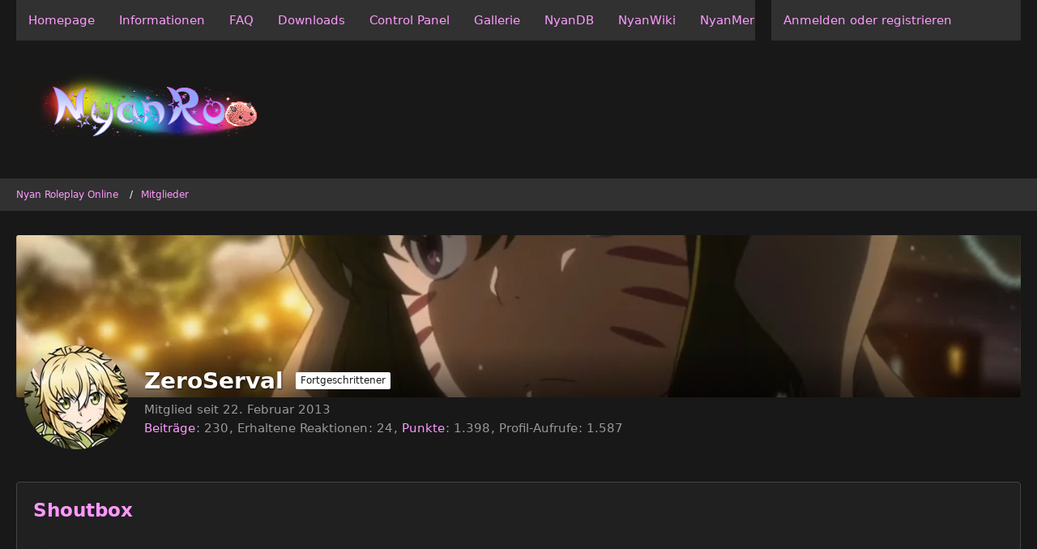

--- FILE ---
content_type: text/html; charset=UTF-8
request_url: https://nyanro.org/wcf/user/520-zeroserval/
body_size: 108899
content:








<!DOCTYPE html>
<html
    dir="ltr"
    lang="de"
    data-color-scheme="light"
>

<head>
	<meta charset="utf-8">
		
	<title>ZeroServal - Mitglieder - Nyan Roleplay Online</title>
	
	<meta name="viewport" content="width=device-width, initial-scale=1">
<meta name="format-detection" content="telephone=no">
<meta name="robots" content="noindex"><meta property="og:site_name" content="Nyan Roleplay Online">
<meta property="og:url" content="https://nyanro.org/wcf/user/520-zeroserval/">
<meta property="og:type" content="profile">
<meta property="profile:username" content="ZeroServal">
<meta property="og:title" content="ZeroServal - Mitglieder - Nyan Roleplay Online">
<meta property="og:image" content="https://nyanro.org/wcf/images/avatars/ae/106-ae014611f4510acdfb17a40778ee562a34e128cc.webp">

<!-- Stylesheets -->
<link rel="stylesheet" type="text/css" href="https://nyanro.org/wcf/style/style-2.css?m=1768757595">

<meta name="timezone" content="Europe/Berlin">


<script>
	var WCF_PATH = 'https://nyanro.org/wcf/';
	var WSC_API_URL = 'https://nyanro.org/wcf/';
	
	var LANGUAGE_ID = 1;
	var LANGUAGE_USE_INFORMAL_VARIANT = true;
	var TIME_NOW = 1768929478;
	var LAST_UPDATE_TIME = 1745246454;
	var ENABLE_DEBUG_MODE = false;
	var ENABLE_PRODUCTION_DEBUG_MODE = true;
	var ENABLE_DEVELOPER_TOOLS = false;
	var PAGE_TITLE = 'Nyan Roleplay Online';
	
	var REACTION_TYPES = {"1":{"title":"Gef\u00e4llt mir","renderedIcon":"<img\n\tsrc=\"https:\/\/nyanro.org\/wcf\/images\/reaction\/like.svg\"\n\talt=\"Gef\u00e4llt mir\"\n\tclass=\"reactionType\"\n\tdata-reaction-type-id=\"1\"\n>","iconPath":"https:\/\/nyanro.org\/wcf\/images\/reaction\/like.svg","showOrder":1,"reactionTypeID":1,"isAssignable":1},"2":{"title":"Danke","renderedIcon":"<img\n\tsrc=\"https:\/\/nyanro.org\/wcf\/images\/reaction\/thanks.svg\"\n\talt=\"Danke\"\n\tclass=\"reactionType\"\n\tdata-reaction-type-id=\"2\"\n>","iconPath":"https:\/\/nyanro.org\/wcf\/images\/reaction\/thanks.svg","showOrder":2,"reactionTypeID":2,"isAssignable":1},"3":{"title":"Haha","renderedIcon":"<img\n\tsrc=\"https:\/\/nyanro.org\/wcf\/images\/reaction\/haha.svg\"\n\talt=\"Haha\"\n\tclass=\"reactionType\"\n\tdata-reaction-type-id=\"3\"\n>","iconPath":"https:\/\/nyanro.org\/wcf\/images\/reaction\/haha.svg","showOrder":3,"reactionTypeID":3,"isAssignable":1},"4":{"title":"Verwirrend","renderedIcon":"<img\n\tsrc=\"https:\/\/nyanro.org\/wcf\/images\/reaction\/confused.svg\"\n\talt=\"Verwirrend\"\n\tclass=\"reactionType\"\n\tdata-reaction-type-id=\"4\"\n>","iconPath":"https:\/\/nyanro.org\/wcf\/images\/reaction\/confused.svg","showOrder":4,"reactionTypeID":4,"isAssignable":1},"5":{"title":"Traurig","renderedIcon":"<img\n\tsrc=\"https:\/\/nyanro.org\/wcf\/images\/reaction\/sad.svg\"\n\talt=\"Traurig\"\n\tclass=\"reactionType\"\n\tdata-reaction-type-id=\"5\"\n>","iconPath":"https:\/\/nyanro.org\/wcf\/images\/reaction\/sad.svg","showOrder":5,"reactionTypeID":5,"isAssignable":1},"6":{"title":"Gef\u00e4llt mir nicht","renderedIcon":"<img\n\tsrc=\"https:\/\/nyanro.org\/wcf\/images\/reaction\/thumbsDown.svg\"\n\talt=\"Gef\u00e4llt mir nicht\"\n\tclass=\"reactionType\"\n\tdata-reaction-type-id=\"6\"\n>","iconPath":"https:\/\/nyanro.org\/wcf\/images\/reaction\/thumbsDown.svg","showOrder":6,"reactionTypeID":6,"isAssignable":1}};
	
	
	</script>

<script src="https://nyanro.org/wcf/js/WoltLabSuite/WebComponent.min.js?v=1745246454"></script>
<script src="https://nyanro.org/wcf/js/preload/de.preload.js?v=1745246454"></script>

<script src="https://nyanro.org/wcf/js/WoltLabSuite.Core.min.js?v=1745246454"></script>
<script>
requirejs.config({
	baseUrl: 'https://nyanro.org/wcf/js',
	urlArgs: 't=1745246454'
	
});

window.addEventListener('pageshow', function(event) {
	if (event.persisted) {
		window.location.reload();
	}
});

</script>
<script src="https://nyanro.org/wcf/js/WoltLabSuite.Forum.min.js?v=1745246454"></script>
<noscript>
	<style>
		.jsOnly {
			display: none !important;
		}
		
		.noJsOnly {
			display: block !important;
		}
	</style>
</noscript>

<script type="application/ld+json">
{
"@context": "http://schema.org",
"@type": "WebSite",
"url": "https:\/\/nyanro.org\/forum\/",
"potentialAction": {
"@type": "SearchAction",
"target": "https:\/\/nyanro.org\/wcf\/search\/?q={search_term_string}",
"query-input": "required name=search_term_string"
}
}
</script>
<link rel="apple-touch-icon" sizes="180x180" href="https://nyanro.org/wcf/images/favicon/default.apple-touch-icon.png">
<link rel="manifest" href="https://nyanro.org/wcf/images/favicon/default.manifest.json">
<link rel="icon" type="image/png" sizes="48x48" href="https://nyanro.org/wcf/images/favicon/default.favicon-48x48.png">
<meta name="msapplication-config" content="https://nyanro.org/wcf/images/favicon/default.browserconfig.xml">
<meta name="theme-color" content="#181818">
<script>
    {
        document.querySelector('meta[name="theme-color"]').content = window.getComputedStyle(document.documentElement).getPropertyValue("--wcfPageThemeColor");
    }
</script>

	
			<link rel="canonical" href="https://nyanro.org/wcf/user/520-zeroserval/">
		
				
	<noscript>
		<style type="text/css">
			#profileContent > .tabMenu > ul > li:not(:first-child) {
				display: none !important;
			}
			
			#profileContent > .tabMenuContent:not(:first-of-type) {
				display: none !important;
			}
		</style>
	</noscript>
	</head>

<body id="tpl_wcf_user"
	itemscope itemtype="http://schema.org/WebPage" itemid="https://nyanro.org/wcf/user/520-zeroserval/"	data-template="user" data-application="wcf" data-page-id="35" data-page-identifier="com.woltlab.wcf.User"		class="">

<span id="top"></span>

<div id="pageContainer" class="pageContainer">
	
	
	<div id="pageHeaderContainer" class="pageHeaderContainer">
	<header id="pageHeader" class="pageHeader">
		<div id="pageHeaderPanel" class="pageHeaderPanel">
			<div class="layoutBoundary">
				<div class="box mainMenu" data-box-identifier="com.woltlab.wcf.MainMenu">
			
		
	<div class="boxContent">
		<nav aria-label="Hauptmenü">
	<ol class="boxMenu">
		
		
					<li class="" data-identifier="com.woltlab.wcf.generic18">
				<a href="https://nyanro.org/" class="boxMenuLink">
					<span class="boxMenuLinkTitle">Homepage</span>
														</a>
				
				</li>				
									<li class="" data-identifier="com.woltlab.wcf.generic21">
				<a href="https://nyanro.org/?site=info" class="boxMenuLink">
					<span class="boxMenuLinkTitle">Informationen</span>
														</a>
				
				</li>				
									<li class="" data-identifier="com.woltlab.wcf.generic22">
				<a href="https://nyanro.org/?site=faq" class="boxMenuLink">
					<span class="boxMenuLinkTitle">FAQ</span>
														</a>
				
				</li>				
									<li class="" data-identifier="com.woltlab.wcf.generic23">
				<a href="https://nyanro.org/?site=download" class="boxMenuLink">
					<span class="boxMenuLinkTitle">Downloads</span>
														</a>
				
				</li>				
									<li class="" data-identifier="com.woltlab.wcf.generic19">
				<a href="https://nyanro.org/?site=cp" class="boxMenuLink">
					<span class="boxMenuLinkTitle">Control Panel</span>
														</a>
				
				</li>				
									<li class="" data-identifier="com.woltlab.wcf.generic20">
				<a href="https://nyanro.org/?site=screens" class="boxMenuLink">
					<span class="boxMenuLinkTitle">Gallerie</span>
														</a>
				
				</li>				
									<li class="" data-identifier="com.woltlab.wcf.generic24">
				<a href="https://nyanro.org/?site=db" class="boxMenuLink">
					<span class="boxMenuLinkTitle">NyanDB</span>
														</a>
				
				</li>				
									<li class="" data-identifier="com.woltlab.wcf.generic25">
				<a href="https://nyanro.org/wiki/Hauptseite" class="boxMenuLink">
					<span class="boxMenuLinkTitle">NyanWiki</span>
														</a>
				
				</li>				
									<li class="" data-identifier="com.woltlab.wcf.generic26">
				<a href="https://shop.spreadshirt.de/1002355/" target="_blank" rel="nofollow noopener" class="boxMenuLink">
					<span class="boxMenuLinkTitle">NyanMerch</span>
														</a>
				
				</li>				
									<li class="active boxMenuHasChildren" data-identifier="com.woltlab.wbb.BoardList">
				<a href="https://nyanro.org/forum/" class="boxMenuLink" aria-current="page">
					<span class="boxMenuLinkTitle">Forum</span>
																<fa-icon size="16" name="caret-down" solid></fa-icon>
									</a>
				
				<ol class="boxMenuDepth1">				
									<li class="" data-identifier="com.woltlab.wcf.Dashboard">
				<a href="https://nyanro.org/wcf/dashboard/" class="boxMenuLink">
					<span class="boxMenuLinkTitle">Dashboard</span>
														</a>
				
				</li>				
									<li class="" data-identifier="com.woltlab.wcf.ArticleList">
				<a href="https://nyanro.org/wcf/article-list/" class="boxMenuLink">
					<span class="boxMenuLinkTitle">Artikel</span>
														</a>
				
				</li>				
									<li class="active boxMenuHasChildren" data-identifier="com.woltlab.wcf.MembersList">
				<a href="https://nyanro.org/wcf/members-list/" class="boxMenuLink" aria-current="page">
					<span class="boxMenuLinkTitle">Mitglieder</span>
														</a>
				
				<ol class="boxMenuDepth2">				
									<li class="" data-identifier="com.woltlab.wcf.RecentActivityList">
				<a href="https://nyanro.org/wcf/recent-activity-list/" class="boxMenuLink">
					<span class="boxMenuLinkTitle">Letzte Aktivitäten</span>
														</a>
				
				</li>				
									<li class="" data-identifier="com.woltlab.wcf.UsersOnlineList">
				<a href="https://nyanro.org/wcf/users-online-list/" class="boxMenuLink">
					<span class="boxMenuLinkTitle">Benutzer online</span>
														</a>
				
				</li>				
									<li class="" data-identifier="com.woltlab.wcf.Team">
				<a href="https://nyanro.org/wcf/team/" class="boxMenuLink">
					<span class="boxMenuLinkTitle">Team</span>
														</a>
				
				</li>				
									<li class="" data-identifier="com.woltlab.wcf.UserSearch">
				<a href="https://nyanro.org/wcf/user-search/" class="boxMenuLink">
					<span class="boxMenuLinkTitle">Mitgliedersuche</span>
														</a>
				
				</li>				
									</ol></li>									<li class="" data-identifier="com.woltlab.wbb.UnresolvedThreadList">
				<a href="https://nyanro.org/forum/unresolved-thread-list/" class="boxMenuLink">
					<span class="boxMenuLinkTitle">Unerledigte Themen</span>
														</a>
				
				</li>				
									</ol></li>								
		
	</ol>
</nav>	</div>
</div><button type="button" class="pageHeaderMenuMobile" aria-expanded="false" aria-label="Menü">
	<span class="pageHeaderMenuMobileInactive">
		<fa-icon size="32" name="bars"></fa-icon>
	</span>
	<span class="pageHeaderMenuMobileActive">
		<fa-icon size="32" name="xmark"></fa-icon>
	</span>
</button>
				
				<nav id="topMenu" class="userPanel">
	<ul class="userPanelItems">
									<li id="pageLanguageContainer">
					</li>
						<li id="userLogin">
				<a
					class="loginLink"
					href="https://nyanro.org/wcf/login/?url=https%3A%2F%2Fnyanro.org%2Fwcf%2Fuser%2F520-zeroserval%2F"
					rel="nofollow"
				>Anmelden oder registrieren</a>
			</li>
				
								
							
		<!-- page search -->
		<li>
			<a href="https://nyanro.org/wcf/search/" id="userPanelSearchButton" class="jsTooltip" title="Suche"><fa-icon size="32" name="magnifying-glass"></fa-icon> <span>Suche</span></a>
		</li>
	</ul>
</nav>
	<a
		href="https://nyanro.org/wcf/login/?url=https%3A%2F%2Fnyanro.org%2Fwcf%2Fuser%2F520-zeroserval%2F"
		class="userPanelLoginLink jsTooltip"
		title="Anmelden oder registrieren"
		rel="nofollow"
	>
		<fa-icon size="32" name="arrow-right-to-bracket"></fa-icon>
	</a>
			</div>
		</div>
		
		<div id="pageHeaderFacade" class="pageHeaderFacade">
			<div class="layoutBoundary">
				<div id="pageHeaderLogo" class="pageHeaderLogo">
		
	<a href="https://nyanro.org/forum/" aria-label="Nyan Roleplay Online">
		<img src="https://nyanro.org/wcf/images/style-2/pageLogo-909d2248.png" alt="" class="pageHeaderLogoLarge" height="90" width="306" loading="eager">
		<img src="https://nyanro.org/wcf/images/style-2/pageLogoMobile-51d2c235.png" alt="" class="pageHeaderLogoSmall" height="90" width="306" loading="eager">
		
		
	</a>
</div>
				
					


<button type="button" id="pageHeaderSearchMobile" class="pageHeaderSearchMobile" aria-expanded="false" aria-label="Suche">
	<fa-icon size="32" name="magnifying-glass"></fa-icon>
</button>

<div id="pageHeaderSearch" class="pageHeaderSearch">
	<form method="post" action="https://nyanro.org/wcf/search/">
		<div id="pageHeaderSearchInputContainer" class="pageHeaderSearchInputContainer">
			<div class="pageHeaderSearchType dropdown">
				<a href="#" class="button dropdownToggle" id="pageHeaderSearchTypeSelect">
					<span class="pageHeaderSearchTypeLabel">Alles</span>
					<fa-icon size="16" name="caret-down" solid></fa-icon>
				</a>
				<ul class="dropdownMenu">
					<li><a href="#" data-extended-link="https://nyanro.org/wcf/search/?extended=1" data-object-type="everywhere">Alles</a></li>
					<li class="dropdownDivider"></li>
					
					
					
																		<li><a href="#" data-extended-link="https://nyanro.org/wcf/search/?type=com.woltlab.wcf.article&amp;extended=1" data-object-type="com.woltlab.wcf.article">Artikel</a></li>
																								<li><a href="#" data-extended-link="https://nyanro.org/wcf/search/?type=com.woltlab.wcf.page&amp;extended=1" data-object-type="com.woltlab.wcf.page">Seiten</a></li>
																																			<li><a href="#" data-extended-link="https://nyanro.org/wcf/search/?type=com.woltlab.wbb.post&amp;extended=1" data-object-type="com.woltlab.wbb.post">Forum</a></li>
																
					<li class="dropdownDivider"></li>
					<li><a class="pageHeaderSearchExtendedLink" href="https://nyanro.org/wcf/search/?extended=1">Erweiterte Suche</a></li>
				</ul>
			</div>
			
			<input type="search" name="q" id="pageHeaderSearchInput" class="pageHeaderSearchInput" placeholder="Suchbegriff eingeben" autocomplete="off" value="">
			
			<button type="submit" class="pageHeaderSearchInputButton button" title="Suche">
				<fa-icon size="16" name="magnifying-glass"></fa-icon>
			</button>
			
			<div id="pageHeaderSearchParameters"></div>
			
					</div>
	</form>
</div>

	</div>
		</div>
	</header>
	
	
</div>
	
	
	
	
	
	<div class="pageNavigation">
	<div class="layoutBoundary">
			<nav class="breadcrumbs" aria-label="Verlaufsnavigation">
		<ol class="breadcrumbs__list" itemprop="breadcrumb" itemscope itemtype="http://schema.org/BreadcrumbList">
			<li class="breadcrumbs__item" title="Nyan Roleplay Online" itemprop="itemListElement" itemscope itemtype="http://schema.org/ListItem">
							<a class="breadcrumbs__link" href="https://nyanro.org/forum/" itemprop="item">
																<span class="breadcrumbs__title" itemprop="name">Nyan Roleplay Online</span>
							</a>
															<meta itemprop="position" content="1">
																					</li>
														
											<li class="breadcrumbs__item" title="Mitglieder" itemprop="itemListElement" itemscope itemtype="http://schema.org/ListItem">
							<a class="breadcrumbs__link" href="https://nyanro.org/wcf/members-list/" itemprop="item">
																	<span class="breadcrumbs__parent_indicator">
										<fa-icon size="16" name="arrow-left-long"></fa-icon>
									</span>
																<span class="breadcrumbs__title" itemprop="name">Mitglieder</span>
							</a>
															<meta itemprop="position" content="2">
																					</li>
		</ol>
	</nav>
	</div>
</div>
	
	
	
	<section id="main" class="main" role="main">
		<div class="layoutBoundary">
			

						
			<div id="content" class="content">
								
																<header class="contentHeader userProfileUser userProfileUserWithCoverPhoto" data-object-id="520">
		<div class="userProfileCoverPhoto" style="background-image: url(https://nyanro.org/wcf/images/coverPhotos/90/520-900385623513949bd87e6ce204fadcc213782be7.webp)">
					</div>
		<div class="contentHeaderIcon">
							<span><img src="https://nyanro.org/wcf/images/avatars/ae/106-ae014611f4510acdfb17a40778ee562a34e128cc.webp" width="128" height="128" alt="" class="userAvatarImage" loading="lazy"></span>
								</div>
		
		<div class="contentHeaderTitle">
			<h1 class="contentTitle">
				<span class="userProfileUsername">ZeroServal</span>
																			<span class="badge userTitleBadge">Fortgeschrittener</span>
																		
				
			</h1>
			
			<div class="contentHeaderDescription">
								<ul class="inlineList commaSeparated">
															<li>Mitglied seit 22. Februar 2013</li>
					
				</ul>
				
				
				
				<dl class="plain inlineDataList">
					
	<dt><a href="https://nyanro.org/forum/user-post-list/520-zeroserval/" title="Beiträge von ZeroServal" class="jsTooltip">Beiträge</a></dt>
	<dd>230</dd>

	<dt>Erhaltene Reaktionen</dt>
	<dd>24</dd>

	<dt><a href="#" class="activityPointsDisplay jsTooltip" title="Punkte von ZeroServal anzeigen" data-user-id="520">Punkte</a></dt>
	<dd>1.398</dd>

					
											<dt title="0,34 Aufrufe pro Tag">Profil-Aufrufe</dt>
						<dd>1.587</dd>
									</dl>
			</div>
		</div>

		
	</header>
													
				
				
									<div class="boxesContentTop">
						<div class="boxContainer">
							<section class="box" data-box-identifier="de.darkwood-studios.wcf.shoutbox.box">
			
			<h2 class="boxTitle">
							Shoutbox					</h2>
		
	<div class="boxContent">
		

    

<script data-eager="true">
{
	let stylesheet = document.getElementById("ckeditor5-stylesheet");
	if (stylesheet === null) {
		stylesheet = document.createElement("link");
		stylesheet.rel = "stylesheet";
		stylesheet.type = "text/css";
		stylesheet.href = "https://nyanro.org/wcf/style/ckeditor5.css";
		stylesheet.id = "ckeditor5-stylesheet";

		document.querySelector('link[rel="stylesheet"]').before(stylesheet);
	}
}
</script>
<div class="shoutbox modernDesign desc" id="shoutbox_1"
     data-shoutbox-id="1" data-box-id="24" data-filter-user-id="0">

    
                    <div class="shoutboxContentFooter" data-wysiwyg-container-id="shoutbox_text_1">

        
        <div class="shoutboxContentFooterActions before">
                            <a title="Smileys" class="jsTooltip shoutboxActionSmileys"><fa-icon size="32" name="face-smile"></fa-icon></a>
                                        <a title="BBCodes" class="jsTooltip shoutboxActionBBCodes"><fa-icon size="32" name="font"></fa-icon></a>
                        
        </div>

        
        <div class="shoutboxContentFooterForm shoutboxEntryAddForm hideToolbar hideSmileys">

            <textarea  placeholder="Nachricht schreiben"
                       style="height: 30px;border:0;background:transparent;display:none;"
                       id="shoutbox_text_1"
                       name="shoutbox_text_1"
                       class="wysiwygTextarea shoutboxMessageInput"
                       data-disable-attachments="true"
                       data-support-mention="true"
            ></textarea>
            

<div class="messageTabMenu" data-wysiwyg-container-id="shoutbox_text_1">
	<nav class="messageTabMenuNavigation jsOnly">
		<ul>
			<li data-name="smilies"><a><fa-icon size="16" name="face-smile"></fa-icon> <span>Smileys</span></a></li>														</ul>
	</nav>
	
	
<div class="messageTabMenuContent messageTabMenu" data-preselect="true" data-collapsible="false" id="smilies-shoutbox_text_1">
			
								<ul class="inlineList smileyList">
			<li><a class="jsSmiley" role="button" tabindex="0"><img src="https://nyanro.org/wcf/images/smilies/emojione/263a.png" alt=":)" title="smile" class="smiley jsTooltip"  srcset="https://nyanro.org/wcf/images/smilies/emojione/263a@2x.png 2x"  height="23"  width="23" loading="eager" translate="no"></a></li>
			<li><a class="jsSmiley" role="button" tabindex="-1"><img src="https://nyanro.org/wcf/images/smilies/ani_stare.gif" alt=":stare:" title="Stare" class="smiley jsTooltip"   height="26"  width="29" loading="eager" translate="no"></a></li>
			<li><a class="jsSmiley" role="button" tabindex="-1"><img src="https://nyanro.org/wcf/images/smilies/emojione/2639.png" alt=":(" title="sad" class="smiley jsTooltip"  srcset="https://nyanro.org/wcf/images/smilies/emojione/2639@2x.png 2x"  height="23"  width="23" loading="eager" translate="no"></a></li>
			<li><a class="jsSmiley" role="button" tabindex="-1"><img src="https://nyanro.org/wcf/images/smilies/dotdotdot.gif" alt=":...:" title="..." class="smiley jsTooltip"   height="24"  width="27" loading="eager" translate="no"></a></li>
			<li><a class="jsSmiley" role="button" tabindex="-1"><img src="https://nyanro.org/wcf/images/smilies/emojione/1f609.png" alt=";)" title="wink" class="smiley jsTooltip"  srcset="https://nyanro.org/wcf/images/smilies/emojione/1f609@2x.png 2x"  height="23"  width="23" loading="eager" translate="no"></a></li>
			<li><a class="jsSmiley" role="button" tabindex="-1"><img src="https://nyanro.org/wcf/images/smilies/gg.gif" alt=":gg:" title="gg" class="smiley jsTooltip"   height="27"  width="28" loading="eager" translate="no"></a></li>
			<li><a class="jsSmiley" role="button" tabindex="-1"><img src="https://nyanro.org/wcf/images/smilies/emojione/1f61b.png" alt=":P" title="tongue" class="smiley jsTooltip"  srcset="https://nyanro.org/wcf/images/smilies/emojione/1f61b@2x.png 2x"  height="23"  width="23" loading="eager" translate="no"></a></li>
			<li><a class="jsSmiley" role="button" tabindex="-1"><img src="https://nyanro.org/wcf/images/smilies/heh.gif" alt=":heh:" title="heh" class="smiley jsTooltip"   height="24"  width="27" loading="eager" translate="no"></a></li>
			<li><a class="jsSmiley" role="button" tabindex="-1"><img src="https://nyanro.org/wcf/images/smilies/emojione/1f604.png" alt="^^" title="grin" class="smiley jsTooltip"  srcset="https://nyanro.org/wcf/images/smilies/emojione/1f604@2x.png 2x"  height="23"  width="23" loading="eager" translate="no"></a></li>
			<li><a class="jsSmiley" role="button" tabindex="-1"><img src="https://nyanro.org/wcf/images/smilies/ho.gif" alt=":ho:" title="ho" class="smiley jsTooltip"   height="26"  width="39" loading="eager" translate="no"></a></li>
			<li><a class="jsSmiley" role="button" tabindex="-1"><img src="https://nyanro.org/wcf/images/smilies/emojione/1f606.png" alt=":D" title="biggrin" class="smiley jsTooltip"  srcset="https://nyanro.org/wcf/images/smilies/emojione/1f606@2x.png 2x"  height="23"  width="23" loading="eager" translate="no"></a></li>
			<li><a class="jsSmiley" role="button" tabindex="-1"><img src="https://nyanro.org/wcf/images/smilies/ic.gif" alt=":ic:" title="ic" class="smiley jsTooltip"   height="29"  width="28" loading="eager" translate="no"></a></li>
			<li><a class="jsSmiley" role="button" tabindex="-1"><img src="https://nyanro.org/wcf/images/smilies/emojione/1f62d.png" alt=";(" title="crying" class="smiley jsTooltip"  srcset="https://nyanro.org/wcf/images/smilies/emojione/1f62d@2x.png 2x"  height="23"  width="23" loading="eager" translate="no"></a></li>
			<li><a class="jsSmiley" role="button" tabindex="-1"><img src="https://nyanro.org/wcf/images/smilies/kis.gif" alt=":kis:" title="kis" class="smiley jsTooltip"   height="44"  width="35" loading="eager" translate="no"></a></li>
			<li><a class="jsSmiley" role="button" tabindex="-1"><img src="https://nyanro.org/wcf/images/smilies/emojione/1f620.png" alt="X(" title="angry" class="smiley jsTooltip"  srcset="https://nyanro.org/wcf/images/smilies/emojione/1f620@2x.png 2x"  height="23"  width="23" loading="eager" translate="no"></a></li>
			<li><a class="jsSmiley" role="button" tabindex="-1"><img src="https://nyanro.org/wcf/images/smilies/kitty.gif" alt=":kitty:" title="kitty" class="smiley jsTooltip"   height="26"  width="27" loading="eager" translate="no"></a></li>
			<li><a class="jsSmiley" role="button" tabindex="-1"><img src="https://nyanro.org/wcf/images/smilies/emojione/1f618.png" alt=":*" title="kiss" class="smiley jsTooltip"  srcset="https://nyanro.org/wcf/images/smilies/emojione/1f618@2x.png 2x"  height="23"  width="23" loading="eager" translate="no"></a></li>
			<li><a class="jsSmiley" role="button" tabindex="-1"><img src="https://nyanro.org/wcf/images/smilies/no1.gif" alt=":no1:" title="no1" class="smiley jsTooltip"   height="25"  width="27" loading="eager" translate="no"></a></li>
			<li><a class="jsSmiley" role="button" tabindex="-1"><img src="https://nyanro.org/wcf/images/smilies/emojione/1f610.png" alt=":|" title="mellow" class="smiley jsTooltip"  srcset="https://nyanro.org/wcf/images/smilies/emojione/1f610@2x.png 2x"  height="23"  width="23" loading="eager" translate="no"></a></li>
			<li><a class="jsSmiley" role="button" tabindex="-1"><img src="https://nyanro.org/wcf/images/smilies/emojione/1f61c.png" alt="8o" title="w00t" class="smiley jsTooltip"  srcset="https://nyanro.org/wcf/images/smilies/emojione/1f61c@2x.png 2x"  height="23"  width="23" loading="eager" translate="no"></a></li>
			<li><a class="jsSmiley" role="button" tabindex="-1"><img src="https://nyanro.org/wcf/images/smilies/emojione/1f628.png" alt="=O" title="scared" class="smiley jsTooltip"  srcset="https://nyanro.org/wcf/images/smilies/emojione/1f628@2x.png 2x"  height="23"  width="23" loading="eager" translate="no"></a></li>
			<li><a class="jsSmiley" role="button" tabindex="-1"><img src="https://nyanro.org/wcf/images/smilies/emojione/1f922.png" alt="&lt;X" title="sick" class="smiley jsTooltip"  srcset="https://nyanro.org/wcf/images/smilies/emojione/1f922@2x.png 2x"  height="23"  width="23" loading="eager" translate="no"></a></li>
			<li><a class="jsSmiley" role="button" tabindex="-1"><img src="https://nyanro.org/wcf/images/smilies/emojione/1f62b.png" alt="||" title="tired" class="smiley jsTooltip"  srcset="https://nyanro.org/wcf/images/smilies/emojione/1f62b@2x.png 2x"  height="23"  width="23" loading="eager" translate="no"></a></li>
			<li><a class="jsSmiley" role="button" tabindex="-1"><img src="https://nyanro.org/wcf/images/smilies/emojione/1f914.png" alt=":/" title="unsure" class="smiley jsTooltip"  srcset="https://nyanro.org/wcf/images/smilies/emojione/1f914@2x.png 2x"  height="23"  width="23" loading="eager" translate="no"></a></li>
			<li><a class="jsSmiley" role="button" tabindex="-1"><img src="https://nyanro.org/wcf/images/smilies/emojione/1f643.png" alt=":S" title="wacko" class="smiley jsTooltip"  srcset="https://nyanro.org/wcf/images/smilies/emojione/1f643@2x.png 2x"  height="23"  width="23" loading="eager" translate="no"></a></li>
			<li><a class="jsSmiley" role="button" tabindex="-1"><img src="https://nyanro.org/wcf/images/smilies/emojione/1f612.png" alt="X/" title="pinch" class="smiley jsTooltip"  srcset="https://nyanro.org/wcf/images/smilies/emojione/1f612@2x.png 2x"  height="23"  width="23" loading="eager" translate="no"></a></li>
			<li><a class="jsSmiley" role="button" tabindex="-1"><img src="https://nyanro.org/wcf/images/smilies/emojione/1f60e.png" alt="8)" title="cool" class="smiley jsTooltip"  srcset="https://nyanro.org/wcf/images/smilies/emojione/1f60e@2x.png 2x"  height="23"  width="23" loading="eager" translate="no"></a></li>
			<li><a class="jsSmiley" role="button" tabindex="-1"><img src="https://nyanro.org/wcf/images/smilies/emojione/1f615.png" alt="?(" title="confused" class="smiley jsTooltip"  srcset="https://nyanro.org/wcf/images/smilies/emojione/1f615@2x.png 2x"  height="23"  width="23" loading="eager" translate="no"></a></li>
			<li><a class="jsSmiley" role="button" tabindex="-1"><img src="https://nyanro.org/wcf/images/smilies/emojione/1f62e.png" alt=":huh:" title="Huh" class="smiley jsTooltip"  srcset="https://nyanro.org/wcf/images/smilies/emojione/1f62e@2x.png 2x"  height="23"  width="23" loading="eager" translate="no"></a></li>
			<li><a class="jsSmiley" role="button" tabindex="-1"><img src="https://nyanro.org/wcf/images/smilies/emojione/1f644.png" alt=":rolleyes:" title="rolleyes" class="smiley jsTooltip"  srcset="https://nyanro.org/wcf/images/smilies/emojione/1f644@2x.png 2x"  height="23"  width="23" loading="eager" translate="no"></a></li>
			<li><a class="jsSmiley" role="button" tabindex="-1"><img src="https://nyanro.org/wcf/images/smilies/thanks.gif" alt=":thx:" title="thanks" class="smiley jsTooltip"   height="43"  width="43" loading="eager" translate="no"></a></li>
			<li><a class="jsSmiley" role="button" tabindex="-1"><img src="https://nyanro.org/wcf/images/smilies/pinch.png" alt=":pinch:" title="pinch" class="smiley jsTooltip"    loading="eager" translate="no"></a></li>
			<li><a class="jsSmiley" role="button" tabindex="-1"><img src="https://nyanro.org/wcf/images/smilies/Wow.gif" alt=":wow:" title="wow" class="smiley jsTooltip"   height="34"  width="48" loading="eager" translate="no"></a></li>
			<li><a class="jsSmiley" role="button" tabindex="-1"><img src="https://nyanro.org/wcf/images/smilies/emojione/1f60d.png" alt=":love:" title="love" class="smiley jsTooltip"  srcset="https://nyanro.org/wcf/images/smilies/emojione/1f60d@2x.png 2x"  height="23"  width="23" loading="eager" translate="no"></a></li>
			<li><a class="jsSmiley" role="button" tabindex="-1"><img src="https://nyanro.org/wcf/images/smilies/emojione/1f632.png" alt="8|" title="blink" class="smiley jsTooltip"  srcset="https://nyanro.org/wcf/images/smilies/emojione/1f632@2x.png 2x"  height="23"  width="23" loading="eager" translate="no"></a></li>
			<li><a class="jsSmiley" role="button" tabindex="-1"><img src="https://nyanro.org/wcf/images/smilies/wacko.png" alt=":wacko:" title="wacko" class="smiley jsTooltip"    loading="eager" translate="no"></a></li>
			<li><a class="jsSmiley" role="button" tabindex="-1"><img src="https://nyanro.org/wcf/images/smilies/emojione/1f621.png" alt=":cursing:" title="cursing" class="smiley jsTooltip"  srcset="https://nyanro.org/wcf/images/smilies/emojione/1f621@2x.png 2x"  height="23"  width="23" loading="eager" translate="no"></a></li>
			<li><a class="jsSmiley" role="button" tabindex="-1"><img src="https://nyanro.org/wcf/images/smilies/emojione/1f44e.png" alt=":thumbdown:" title="thumbdown" class="smiley jsTooltip"  srcset="https://nyanro.org/wcf/images/smilies/emojione/1f44e@2x.png 2x"  height="23"  width="23" loading="eager" translate="no"></a></li>
			<li><a class="jsSmiley" role="button" tabindex="-1"><img src="https://nyanro.org/wcf/images/smilies/emojione/1f44d.png" alt=":thumbup:" title="thumbup" class="smiley jsTooltip"  srcset="https://nyanro.org/wcf/images/smilies/emojione/1f44d@2x.png 2x"  height="23"  width="23" loading="eager" translate="no"></a></li>
			<li><a class="jsSmiley" role="button" tabindex="-1"><img src="https://nyanro.org/wcf/images/smilies/emojione/1f634.png" alt=":sleeping:" title="sleeping" class="smiley jsTooltip"  srcset="https://nyanro.org/wcf/images/smilies/emojione/1f634@2x.png 2x"  height="23"  width="23" loading="eager" translate="no"></a></li>
			<li><a class="jsSmiley" role="button" tabindex="-1"><img src="https://nyanro.org/wcf/images/smilies/emojione/1f617.png" alt=":whistling:" title="whistling" class="smiley jsTooltip"  srcset="https://nyanro.org/wcf/images/smilies/emojione/1f617@2x.png 2x"  height="23"  width="23" loading="eager" translate="no"></a></li>
			<li><a class="jsSmiley" role="button" tabindex="-1"><img src="https://nyanro.org/wcf/images/smilies/ok.gif" alt=":ok:" title="ok" class="smiley jsTooltip"   height="26"  width="28" loading="eager" translate="no"></a></li>
			<li><a class="jsSmiley" role="button" tabindex="-1"><img src="https://nyanro.org/wcf/images/smilies/emojione/1f608.png" alt=":evil:" title="evil" class="smiley jsTooltip"  srcset="https://nyanro.org/wcf/images/smilies/emojione/1f608@2x.png 2x"  height="23"  width="23" loading="eager" translate="no"></a></li>
			<li><a class="jsSmiley" role="button" tabindex="-1"><img src="https://nyanro.org/wcf/images/smilies/omg.gif" alt=":omg:" title="omg" class="smiley jsTooltip"   height="72"  width="34" loading="eager" translate="no"></a></li>
			<li><a class="jsSmiley" role="button" tabindex="-1"><img src="https://nyanro.org/wcf/images/smilies/Per.gif" alt=":!2:" title="!" class="smiley jsTooltip"   height="33"  width="27" loading="eager" translate="no"></a></li>
			<li><a class="jsSmiley" role="button" tabindex="-1"><img src="https://nyanro.org/wcf/images/smilies/emojione/1f607.png" alt=":saint:" title="saint" class="smiley jsTooltip"  srcset="https://nyanro.org/wcf/images/smilies/emojione/1f607@2x.png 2x"  height="23"  width="23" loading="eager" translate="no"></a></li>
			<li><a class="jsSmiley" role="button" tabindex="-1"><img src="https://nyanro.org/wcf/images/smilies/emojione/2764.png" alt="&lt;3" title="heart" class="smiley jsTooltip"  srcset="https://nyanro.org/wcf/images/smilies/emojione/2764@2x.png 2x"  height="23"  width="23" loading="eager" translate="no"></a></li>
			<li><a class="jsSmiley" role="button" tabindex="-1"><img src="https://nyanro.org/wcf/images/smilies/pif.gif" alt=":pif:" title="pff" class="smiley jsTooltip"   height="35"  width="45" loading="eager" translate="no"></a></li>
			<li><a class="jsSmiley" role="button" tabindex="-1"><img src="https://nyanro.org/wcf/images/smilies/emojione/2757.png" alt=":!:" title="attention" class="smiley jsTooltip"  srcset="https://nyanro.org/wcf/images/smilies/emojione/2757@2x.png 2x"  height="23"  width="23" loading="eager" translate="no"></a></li>
			<li><a class="jsSmiley" role="button" tabindex="-1"><img src="https://nyanro.org/wcf/images/smilies/sabber2.gif" alt=":sabber2:" title="sabber 2" class="smiley jsTooltip"   height="26"  width="29" loading="eager" translate="no"></a></li>
			<li><a class="jsSmiley" role="button" tabindex="-1"><img src="https://nyanro.org/wcf/images/smilies/emojione/2753.png" alt=":?:" title="question" class="smiley jsTooltip"  srcset="https://nyanro.org/wcf/images/smilies/emojione/2753@2x.png 2x"  height="23"  width="23" loading="eager" translate="no"></a></li>
			<li><a class="jsSmiley" role="button" tabindex="-1"><img src="https://nyanro.org/wcf/images/smilies/sabber.gif" alt=":sabber:" title="sabber" class="smiley jsTooltip"   height="26"  width="29" loading="eager" translate="no"></a></li>
			<li><a class="jsSmiley" role="button" tabindex="-1"><img src="https://nyanro.org/wcf/images/smilies/shy.gif" alt=":shy:" title="shy" class="smiley jsTooltip"   height="26"  width="29" loading="eager" translate="no"></a></li>
			<li><a class="jsSmiley" role="button" tabindex="-1"><img src="https://nyanro.org/wcf/images/smilies/sleepy.gif" alt=":sleepy:" title="sleepy" class="smiley jsTooltip"   height="26"  width="29" loading="eager" translate="no"></a></li>
			<li><a class="jsSmiley" role="button" tabindex="-1"><img src="https://nyanro.org/wcf/images/smilies/sry.gif" alt=":sry:" title="sorry" class="smiley jsTooltip"   height="50"  width="32" loading="eager" translate="no"></a></li>
			<li><a class="jsSmiley" role="button" tabindex="-1"><img src="https://nyanro.org/wcf/images/smilies/swt.gif" alt=":swt:" title="sweet" class="smiley jsTooltip"   height="26"  width="29" loading="eager" translate="no"></a></li>
	</ul>
					
	
	
	</div>		
		
		
	</div>

</div>

        
        <div class="shoutboxContentFooterActions after">
            
            <a title="Absenden" class="jsTooltip shoutboxActionSubmit"><fa-icon size="32" name="caret-right"></fa-icon></a>
        </div>
    </div>
    
    
    <div class="shoutboxContent fadeOut ">
        <div class="dropdown shoutboxOptionDropdown">
    <button class="small dropdownToggle shoutboxOptionDropdownButton">
        Optionen <span class="shoutboxOptionDropdownWarning invisible"><fa-icon size="16" name="triangle-exclamation"></fa-icon></span>
    </button>
    <ul class="dropdownMenu">

                    <li>
                <a href="https://nyanro.org/wcf/shoutbox/1/"><fa-icon size="16" name="folder-open" solid></fa-icon> Archiv anzeigen</a>
            </li>
                <li>
            <a class="jsShoutboxAction jsToggleAutoscroll" data-enabled="1"><fa-icon size="16" name="square-check"></fa-icon> Automatisch scrollen</a>
        </li>
                
    </ul>
</div>


        <ul class="shoutboxEntryList ">
                                    <li id="entry909" class="shoutboxEntry" data-entry-time="1768129128" data-entry-id="909" data-user-id="0"
        data-is-owner="0">

        <div class="box32">
                <div class="dropdown shoutboxAvatar">
        <a class="dropdownToggle">
            <img src="[data-uri]" width="32" height="32" alt="" class="userAvatarImage">        </a>

        <ul class="dropdownMenu">
                        
        </ul>

    </div>

            <div class="shoutboxMessage">
                <div class="containerHeadline">
                                            <span>Gast#463f</span>
                                    </div>
                <div class="containerContent htmlContent">
                                        <div>
                        <p>Nvm 😂 wer lesen kann ist halt doch klar im Vorteil. Danke sehr ☺️</p>                    </div>

                </div>
                <div class="entryEdit hidden">
                    <textarea>&lt;p&gt;Nvm 😂 wer lesen kann ist halt doch klar im Vorteil. Danke sehr ☺️&lt;/p&gt;</textarea>
                    <ul class="buttonList smallButtons">
                        <li>
                            <button class="jsShoutboxAction jsSaveButton small buttonPrimary">Speichern</button>
                        </li>
                        <li>
                            <button class="jsShoutboxAction jsCancelButton small">Abbrechen</button>
                        </li>
                    </ul>
                </div>
                                <span class="shoutboxEntryTime jsTooltip" title="11. Januar 2026">11:58</span>
                
            </div>
        </div>
    </li>
        
        <li id="entry908" class="shoutboxEntry" data-entry-time="1768129071" data-entry-id="908" data-user-id="0"
        data-is-owner="0">

        <div class="box32">
                <div class="dropdown shoutboxAvatar">
        <a class="dropdownToggle">
            <img src="[data-uri]" width="32" height="32" alt="" class="userAvatarImage">        </a>

        <ul class="dropdownMenu">
                        
        </ul>

    </div>

            <div class="shoutboxMessage">
                <div class="containerHeadline">
                                            <span>Gast#463f</span>
                                    </div>
                <div class="containerContent htmlContent">
                                        <div>
                        <p>Ich finde da kein Punkt „Community“ in den Reitern 😳</p>                    </div>

                </div>
                <div class="entryEdit hidden">
                    <textarea>&lt;p&gt;Ich finde da kein Punkt „Community“ in den Reitern 😳&lt;/p&gt;</textarea>
                    <ul class="buttonList smallButtons">
                        <li>
                            <button class="jsShoutboxAction jsSaveButton small buttonPrimary">Speichern</button>
                        </li>
                        <li>
                            <button class="jsShoutboxAction jsCancelButton small">Abbrechen</button>
                        </li>
                    </ul>
                </div>
                                <span class="shoutboxEntryTime jsTooltip" title="11. Januar 2026">11:57</span>
                
            </div>
        </div>
    </li>
        
        <li id="entry907" class="shoutboxEntry" data-entry-time="1768128401" data-entry-id="907" data-user-id="1"
        data-is-owner="0">

        <div class="box32">
                <div class="dropdown shoutboxAvatar">
        <a class="dropdownToggle">
            <img src="https://nyanro.org/wcf/images/avatars/16/84-16785cff0d1da429c3a0f426a9ad1b92d3706ebc.webp" width="32" height="32" alt="" class="userAvatarImage" loading="lazy">        </a>

        <ul class="dropdownMenu">
                        
        </ul>

    </div>

            <div class="shoutboxMessage">
                <div class="containerHeadline">
                                            <a href="https://nyanro.org/wcf/user/1-15peaces/" title="15peaces" class="userLink"
                           data-user-id="1"><span style = "color:#ff0000"><strong>15peaces</strong></span></a>
                                    </div>
                <div class="containerContent htmlContent">
                                        <div>
                        <p>Siehe hier: <a href="https://nyanro.org/?site=info">https://nyanro.org/?site=info</a> unter Community <img src="https://nyanro.org/wcf/images/smilies/emojione/1f604.png" alt="^^" title="grin" class="smiley" srcset="https://nyanro.org/wcf/images/smilies/emojione/1f604@2x.png 2x" height="23" width="23" loading="eager" translate="no"></p>                    </div>

                </div>
                <div class="entryEdit hidden">
                    <textarea>&lt;p&gt;Siehe hier: &lt;a href=&quot;https://nyanro.org/?site=info&quot;&gt;https://nyanro.org/?site=info&lt;/a&gt; unter Community &lt;img src=&quot;https://nyanro.org/wcf/images/smilies/emojione/1f604.png&quot; alt=&quot;^^&quot; title=&quot;grin&quot; class=&quot;smiley&quot; srcset=&quot;https://nyanro.org/wcf/images/smilies/emojione/1f604@2x.png 2x&quot; height=&quot;23&quot; width=&quot;23&quot; loading=&quot;eager&quot; translate=&quot;no&quot;&gt;&lt;/p&gt;</textarea>
                    <ul class="buttonList smallButtons">
                        <li>
                            <button class="jsShoutboxAction jsSaveButton small buttonPrimary">Speichern</button>
                        </li>
                        <li>
                            <button class="jsShoutboxAction jsCancelButton small">Abbrechen</button>
                        </li>
                    </ul>
                </div>
                                <span class="shoutboxEntryTime jsTooltip" title="11. Januar 2026">11:46</span>
                
            </div>
        </div>
    </li>
        
        <li id="entry906" class="shoutboxEntry" data-entry-time="1768123910" data-entry-id="906" data-user-id="520"
        data-is-owner="0">

        <div class="box32">
                <div class="dropdown shoutboxAvatar">
        <a class="dropdownToggle">
            <img src="https://nyanro.org/wcf/images/avatars/ae/106-ae014611f4510acdfb17a40778ee562a34e128cc.webp" width="32" height="32" alt="" class="userAvatarImage" loading="lazy">        </a>

        <ul class="dropdownMenu">
                        
        </ul>

    </div>

            <div class="shoutboxMessage">
                <div class="containerHeadline">
                                            <a href="https://nyanro.org/wcf/user/520-zeroserval/" title="ZeroServal" class="userLink"
                           data-user-id="520">ZeroServal</a>
                                    </div>
                <div class="containerContent htmlContent">
                                        <div>
                        <p>doch gibt es</p>                    </div>

                </div>
                <div class="entryEdit hidden">
                    <textarea>&lt;p&gt;doch gibt es&lt;/p&gt;</textarea>
                    <ul class="buttonList smallButtons">
                        <li>
                            <button class="jsShoutboxAction jsSaveButton small buttonPrimary">Speichern</button>
                        </li>
                        <li>
                            <button class="jsShoutboxAction jsCancelButton small">Abbrechen</button>
                        </li>
                    </ul>
                </div>
                                <span class="shoutboxEntryTime jsTooltip" title="11. Januar 2026">10:31</span>
                
            </div>
        </div>
    </li>
        
        <li id="entry905" class="shoutboxEntry" data-entry-time="1768121925" data-entry-id="905" data-user-id="0"
        data-is-owner="0">

        <div class="box32">
                <div class="dropdown shoutboxAvatar">
        <a class="dropdownToggle">
            <img src="[data-uri]" width="32" height="32" alt="" class="userAvatarImage">        </a>

        <ul class="dropdownMenu">
                        
        </ul>

    </div>

            <div class="shoutboxMessage">
                <div class="containerHeadline">
                                            <span>Gast#463f</span>
                                    </div>
                <div class="containerContent htmlContent">
                                        <div>
                        <p>Hey, gibt es hier kein Discord?</p>                    </div>

                </div>
                <div class="entryEdit hidden">
                    <textarea>&lt;p&gt;Hey, gibt es hier kein Discord?&lt;/p&gt;</textarea>
                    <ul class="buttonList smallButtons">
                        <li>
                            <button class="jsShoutboxAction jsSaveButton small buttonPrimary">Speichern</button>
                        </li>
                        <li>
                            <button class="jsShoutboxAction jsCancelButton small">Abbrechen</button>
                        </li>
                    </ul>
                </div>
                                <span class="shoutboxEntryTime jsTooltip" title="11. Januar 2026">09:58</span>
                
            </div>
        </div>
    </li>
        
        <li id="entry904" class="shoutboxEntry" data-entry-time="1767719110" data-entry-id="904" data-user-id="1"
        data-is-owner="0">

        <div class="box32">
                <div class="dropdown shoutboxAvatar">
        <a class="dropdownToggle">
            <img src="https://nyanro.org/wcf/images/avatars/16/84-16785cff0d1da429c3a0f426a9ad1b92d3706ebc.webp" width="32" height="32" alt="" class="userAvatarImage" loading="lazy">        </a>

        <ul class="dropdownMenu">
                        
        </ul>

    </div>

            <div class="shoutboxMessage">
                <div class="containerHeadline">
                                            <a href="https://nyanro.org/wcf/user/1-15peaces/" title="15peaces" class="userLink"
                           data-user-id="1"><span style = "color:#ff0000"><strong>15peaces</strong></span></a>
                                    </div>
                <div class="containerContent htmlContent">
                                        <div>
                        <p>Auch dir vielen Dank für deine Review auf RMS, Griesnix! <img src="https://nyanro.org/wcf/images/smilies/kitty.gif" alt=":kitty:" title="kitty" class="smiley" height="26" width="27" loading="eager" translate="no"></p>                    </div>

                </div>
                <div class="entryEdit hidden">
                    <textarea>&lt;p&gt;Auch dir vielen Dank für deine Review auf RMS, Griesnix! &lt;img src=&quot;https://nyanro.org/wcf/images/smilies/kitty.gif&quot; alt=&quot;:kitty:&quot; title=&quot;kitty&quot; class=&quot;smiley&quot; height=&quot;26&quot; width=&quot;27&quot; loading=&quot;eager&quot; translate=&quot;no&quot;&gt;&lt;/p&gt;</textarea>
                    <ul class="buttonList smallButtons">
                        <li>
                            <button class="jsShoutboxAction jsSaveButton small buttonPrimary">Speichern</button>
                        </li>
                        <li>
                            <button class="jsShoutboxAction jsCancelButton small">Abbrechen</button>
                        </li>
                    </ul>
                </div>
                                <span class="shoutboxEntryTime jsTooltip" title="6. Januar 2026">18:05</span>
                
            </div>
        </div>
    </li>
        
        <li id="entry903" class="shoutboxEntry" data-entry-time="1767690672" data-entry-id="903" data-user-id="0"
        data-is-owner="0">

        <div class="box32">
                <div class="dropdown shoutboxAvatar">
        <a class="dropdownToggle">
            <img src="[data-uri]" width="32" height="32" alt="" class="userAvatarImage">        </a>

        <ul class="dropdownMenu">
                        
        </ul>

    </div>

            <div class="shoutboxMessage">
                <div class="containerHeadline">
                                            <span>Gast#e20e</span>
                                    </div>
                <div class="containerContent htmlContent">
                                        <div>
                        <p>Funktioniert wieder - danke (falls was gemacht wurde &lt;3)</p>                    </div>

                </div>
                <div class="entryEdit hidden">
                    <textarea>&lt;p&gt;Funktioniert wieder - danke (falls was gemacht wurde &amp;lt;3)&lt;/p&gt;</textarea>
                    <ul class="buttonList smallButtons">
                        <li>
                            <button class="jsShoutboxAction jsSaveButton small buttonPrimary">Speichern</button>
                        </li>
                        <li>
                            <button class="jsShoutboxAction jsCancelButton small">Abbrechen</button>
                        </li>
                    </ul>
                </div>
                                <span class="shoutboxEntryTime jsTooltip" title="6. Januar 2026">10:11</span>
                
            </div>
        </div>
    </li>
        
        <li id="entry902" class="shoutboxEntry" data-entry-time="1767689473" data-entry-id="902" data-user-id="0"
        data-is-owner="0">

        <div class="box32">
                <div class="dropdown shoutboxAvatar">
        <a class="dropdownToggle">
            <img src="[data-uri]" width="32" height="32" alt="" class="userAvatarImage">        </a>

        <ul class="dropdownMenu">
                        
        </ul>

    </div>

            <div class="shoutboxMessage">
                <div class="containerHeadline">
                                            <span>Gast#e20e</span>
                                    </div>
                <div class="containerContent htmlContent">
                                        <div>
                        <p>Guten Morgen Zusammen! Hat noch jemand Probleme beim Login? Map Server scheint ja da zu sein, aber wir bekommen nach der Char Select einen Failed to Connect to Server <img src="https://nyanro.org/wcf/images/smilies/emojione/2639.png" alt=":(" title="sad" class="smiley" srcset="https://nyanro.org/wcf/images/smilies/emojione/2639@2x.png 2x" height="23" width="23" loading="eager" translate="no"></p>                    </div>

                </div>
                <div class="entryEdit hidden">
                    <textarea>&lt;p&gt;Guten Morgen Zusammen! Hat noch jemand Probleme beim Login? Map Server scheint ja da zu sein, aber wir bekommen nach der Char Select einen Failed to Connect to Server &lt;img src=&quot;https://nyanro.org/wcf/images/smilies/emojione/2639.png&quot; alt=&quot;:(&quot; title=&quot;sad&quot; class=&quot;smiley&quot; srcset=&quot;https://nyanro.org/wcf/images/smilies/emojione/2639@2x.png 2x&quot; height=&quot;23&quot; width=&quot;23&quot; loading=&quot;eager&quot; translate=&quot;no&quot;&gt;&lt;/p&gt;</textarea>
                    <ul class="buttonList smallButtons">
                        <li>
                            <button class="jsShoutboxAction jsSaveButton small buttonPrimary">Speichern</button>
                        </li>
                        <li>
                            <button class="jsShoutboxAction jsCancelButton small">Abbrechen</button>
                        </li>
                    </ul>
                </div>
                                <span class="shoutboxEntryTime jsTooltip" title="6. Januar 2026">09:51</span>
                
            </div>
        </div>
    </li>
        
        <li id="entry901" class="shoutboxEntry" data-entry-time="1767613739" data-entry-id="901" data-user-id="1"
        data-is-owner="0">

        <div class="box32">
                <div class="dropdown shoutboxAvatar">
        <a class="dropdownToggle">
            <img src="https://nyanro.org/wcf/images/avatars/16/84-16785cff0d1da429c3a0f426a9ad1b92d3706ebc.webp" width="32" height="32" alt="" class="userAvatarImage" loading="lazy">        </a>

        <ul class="dropdownMenu">
                        
        </ul>

    </div>

            <div class="shoutboxMessage">
                <div class="containerHeadline">
                                            <a href="https://nyanro.org/wcf/user/1-15peaces/" title="15peaces" class="userLink"
                           data-user-id="1"><span style = "color:#ff0000"><strong>15peaces</strong></span></a>
                                    </div>
                <div class="containerContent htmlContent">
                                        <div>
                        <p>Auch hier nochmal vielen Dank für deine Review auf RMS, Keyrubin! <img src="https://nyanro.org/wcf/images/smilies/no1.gif" alt=":no1:" title="no1" class="smiley" height="25" width="27" loading="eager" translate="no"></p>                    </div>

                </div>
                <div class="entryEdit hidden">
                    <textarea>&lt;p&gt;Auch hier nochmal vielen Dank für deine Review auf RMS, Keyrubin! &lt;img src=&quot;https://nyanro.org/wcf/images/smilies/no1.gif&quot; alt=&quot;:no1:&quot; title=&quot;no1&quot; class=&quot;smiley&quot; height=&quot;25&quot; width=&quot;27&quot; loading=&quot;eager&quot; translate=&quot;no&quot;&gt;&lt;/p&gt;</textarea>
                    <ul class="buttonList smallButtons">
                        <li>
                            <button class="jsShoutboxAction jsSaveButton small buttonPrimary">Speichern</button>
                        </li>
                        <li>
                            <button class="jsShoutboxAction jsCancelButton small">Abbrechen</button>
                        </li>
                    </ul>
                </div>
                                <span class="shoutboxEntryTime jsTooltip" title="5. Januar 2026">12:48</span>
                
            </div>
        </div>
    </li>
        
        <li id="entry900" class="shoutboxEntry" data-entry-time="1767604733" data-entry-id="900" data-user-id="0"
        data-is-owner="0">

        <div class="box32">
                <div class="dropdown shoutboxAvatar">
        <a class="dropdownToggle">
            <img src="[data-uri]" width="32" height="32" alt="" class="userAvatarImage">        </a>

        <ul class="dropdownMenu">
                        
        </ul>

    </div>

            <div class="shoutboxMessage">
                <div class="containerHeadline">
                                            <span>Gast#04c8</span>
                                    </div>
                <div class="containerContent htmlContent">
                                        <div>
                        <p>funktioniert schon wieder kA was da war</p>                    </div>

                </div>
                <div class="entryEdit hidden">
                    <textarea>&lt;p&gt;funktioniert schon wieder kA was da war&lt;/p&gt;</textarea>
                    <ul class="buttonList smallButtons">
                        <li>
                            <button class="jsShoutboxAction jsSaveButton small buttonPrimary">Speichern</button>
                        </li>
                        <li>
                            <button class="jsShoutboxAction jsCancelButton small">Abbrechen</button>
                        </li>
                    </ul>
                </div>
                                <span class="shoutboxEntryTime jsTooltip" title="5. Januar 2026">10:18</span>
                
            </div>
        </div>
    </li>
        
        <li id="entry899" class="shoutboxEntry" data-entry-time="1767601352" data-entry-id="899" data-user-id="0"
        data-is-owner="0">

        <div class="box32">
                <div class="dropdown shoutboxAvatar">
        <a class="dropdownToggle">
            <img src="[data-uri]" width="32" height="32" alt="" class="userAvatarImage">        </a>

        <ul class="dropdownMenu">
                        
        </ul>

    </div>

            <div class="shoutboxMessage">
                <div class="containerHeadline">
                                            <span>Gast#04c8</span>
                                    </div>
                <div class="containerContent htmlContent">
                                        <div>
                        <p>Guten morgen <img src="https://nyanro.org/wcf/images/smilies/emojione/263a.png" alt=":)" title="smile" class="smiley" srcset="https://nyanro.org/wcf/images/smilies/emojione/263a@2x.png 2x" height="23" width="23" loading="eager" translate="no"> bekommt noch wer beim einloggen die nachricht "Failed to Connect to Server"? oder liegt das an mir?</p>                    </div>

                </div>
                <div class="entryEdit hidden">
                    <textarea>&lt;p&gt;Guten morgen &lt;img src=&quot;https://nyanro.org/wcf/images/smilies/emojione/263a.png&quot; alt=&quot;:)&quot; title=&quot;smile&quot; class=&quot;smiley&quot; srcset=&quot;https://nyanro.org/wcf/images/smilies/emojione/263a@2x.png 2x&quot; height=&quot;23&quot; width=&quot;23&quot; loading=&quot;eager&quot; translate=&quot;no&quot;&gt; bekommt noch wer beim einloggen die nachricht &quot;Failed to Connect to Server&quot;? oder liegt das an mir?&lt;/p&gt;</textarea>
                    <ul class="buttonList smallButtons">
                        <li>
                            <button class="jsShoutboxAction jsSaveButton small buttonPrimary">Speichern</button>
                        </li>
                        <li>
                            <button class="jsShoutboxAction jsCancelButton small">Abbrechen</button>
                        </li>
                    </ul>
                </div>
                                <span class="shoutboxEntryTime jsTooltip" title="5. Januar 2026">09:22</span>
                
            </div>
        </div>
    </li>
        
        <li id="entry898" class="shoutboxEntry" data-entry-time="1767554625" data-entry-id="898" data-user-id="0"
        data-is-owner="0">

        <div class="box32">
                <div class="dropdown shoutboxAvatar">
        <a class="dropdownToggle">
            <img src="[data-uri]" width="32" height="32" alt="" class="userAvatarImage">        </a>

        <ul class="dropdownMenu">
                        
        </ul>

    </div>

            <div class="shoutboxMessage">
                <div class="containerHeadline">
                                            <span>Guest#703e</span>
                                    </div>
                <div class="containerContent htmlContent">
                                        <div>
                        <p>Awesome, thanks for the info. Figured it was, but never too late to ask! <img src="https://nyanro.org/wcf/images/smilies/emojione/1f606.png" alt=":D" title="biggrin" class="smiley" srcset="https://nyanro.org/wcf/images/smilies/emojione/1f606@2x.png 2x" height="23" width="23" loading="eager" translate="no"></p>                    </div>

                </div>
                <div class="entryEdit hidden">
                    <textarea>&lt;p&gt;Awesome, thanks for the info. Figured it was, but never too late to ask! &lt;img src=&quot;https://nyanro.org/wcf/images/smilies/emojione/1f606.png&quot; alt=&quot;:D&quot; title=&quot;biggrin&quot; class=&quot;smiley&quot; srcset=&quot;https://nyanro.org/wcf/images/smilies/emojione/1f606@2x.png 2x&quot; height=&quot;23&quot; width=&quot;23&quot; loading=&quot;eager&quot; translate=&quot;no&quot;&gt;&lt;/p&gt;</textarea>
                    <ul class="buttonList smallButtons">
                        <li>
                            <button class="jsShoutboxAction jsSaveButton small buttonPrimary">Speichern</button>
                        </li>
                        <li>
                            <button class="jsShoutboxAction jsCancelButton small">Abbrechen</button>
                        </li>
                    </ul>
                </div>
                                <span class="shoutboxEntryTime jsTooltip" title="4. Januar 2026">20:23</span>
                
            </div>
        </div>
    </li>
        
        <li id="entry897" class="shoutboxEntry" data-entry-time="1767445447" data-entry-id="897" data-user-id="1"
        data-is-owner="0">

        <div class="box32">
                <div class="dropdown shoutboxAvatar">
        <a class="dropdownToggle">
            <img src="https://nyanro.org/wcf/images/avatars/16/84-16785cff0d1da429c3a0f426a9ad1b92d3706ebc.webp" width="32" height="32" alt="" class="userAvatarImage" loading="lazy">        </a>

        <ul class="dropdownMenu">
                        
        </ul>

    </div>

            <div class="shoutboxMessage">
                <div class="containerHeadline">
                                            <a href="https://nyanro.org/wcf/user/1-15peaces/" title="15peaces" class="userLink"
                           data-user-id="1"><span style = "color:#ff0000"><strong>15peaces</strong></span></a>
                                    </div>
                <div class="containerContent htmlContent">
                                        <div>
                        <p>Hey, yes it's a false positive on the patcher. Best is to ignore the whole directory in your virus scanner. ^^"</p>                    </div>

                </div>
                <div class="entryEdit hidden">
                    <textarea>&lt;p&gt;Hey, yes it&#039;s a false positive on the patcher. Best is to ignore the whole directory in your virus scanner. ^^&quot;&lt;/p&gt;</textarea>
                    <ul class="buttonList smallButtons">
                        <li>
                            <button class="jsShoutboxAction jsSaveButton small buttonPrimary">Speichern</button>
                        </li>
                        <li>
                            <button class="jsShoutboxAction jsCancelButton small">Abbrechen</button>
                        </li>
                    </ul>
                </div>
                                <span class="shoutboxEntryTime jsTooltip" title="3. Januar 2026">14:04</span>
                
            </div>
        </div>
    </li>
        
        <li id="entry896" class="shoutboxEntry" data-entry-time="1767391632" data-entry-id="896" data-user-id="0"
        data-is-owner="0">

        <div class="box32">
                <div class="dropdown shoutboxAvatar">
        <a class="dropdownToggle">
            <img src="[data-uri]" width="32" height="32" alt="" class="userAvatarImage">        </a>

        <ul class="dropdownMenu">
                        
        </ul>

    </div>

            <div class="shoutboxMessage">
                <div class="containerHeadline">
                                            <span>Guest#2a65</span>
                                    </div>
                <div class="containerContent htmlContent">
                                        <div>
                        <p>Hey there! New player here, does the Full client installer give a false positive for a virus? (Kepavll!rfn) Windows is crying haha</p>                    </div>

                </div>
                <div class="entryEdit hidden">
                    <textarea>&lt;p&gt;Hey there! New player here, does the Full client installer give a false positive for a virus? (Kepavll!rfn) Windows is crying haha&lt;/p&gt;</textarea>
                    <ul class="buttonList smallButtons">
                        <li>
                            <button class="jsShoutboxAction jsSaveButton small buttonPrimary">Speichern</button>
                        </li>
                        <li>
                            <button class="jsShoutboxAction jsCancelButton small">Abbrechen</button>
                        </li>
                    </ul>
                </div>
                                <span class="shoutboxEntryTime jsTooltip" title="2. Januar 2026">23:07</span>
                
            </div>
        </div>
    </li>
        
        <li id="entry895" class="shoutboxEntry" data-entry-time="1767124284" data-entry-id="895" data-user-id="34"
        data-is-owner="0">

        <div class="box32">
                <div class="dropdown shoutboxAvatar">
        <a class="dropdownToggle">
            <img src="https://nyanro.org/wcf/images/avatars/2c/85-2c158ee1a414015f504979b5a7027b93e39d98e3.webp" width="32" height="32" alt="" class="userAvatarImage" loading="lazy">        </a>

        <ul class="dropdownMenu">
                        
        </ul>

    </div>

            <div class="shoutboxMessage">
                <div class="containerHeadline">
                                            <a href="https://nyanro.org/wcf/user/34-nyan/" title="Nyan" class="userLink"
                           data-user-id="34"><span style = "color:#ff8040"><strong>Nyan</strong></span></a>
                                    </div>
                <div class="containerContent htmlContent">
                                        <div>
                        <p>Heutiges Event 30 Minuten später (21:30). Bin noch nicht ganz fertig und hab gedacht ich schaff es bis 21 Uhr sorry</p>                    </div>

                </div>
                <div class="entryEdit hidden">
                    <textarea>&lt;p&gt;Heutiges Event 30 Minuten später (21:30). Bin noch nicht ganz fertig und hab gedacht ich schaff es bis 21 Uhr sorry&lt;/p&gt;</textarea>
                    <ul class="buttonList smallButtons">
                        <li>
                            <button class="jsShoutboxAction jsSaveButton small buttonPrimary">Speichern</button>
                        </li>
                        <li>
                            <button class="jsShoutboxAction jsCancelButton small">Abbrechen</button>
                        </li>
                    </ul>
                </div>
                                <span class="shoutboxEntryTime jsTooltip" title="30. Dezember 2025">20:51</span>
                
            </div>
        </div>
    </li>
        
        <li id="entry894" class="shoutboxEntry" data-entry-time="1766427076" data-entry-id="894" data-user-id="34"
        data-is-owner="0">

        <div class="box32">
                <div class="dropdown shoutboxAvatar">
        <a class="dropdownToggle">
            <img src="https://nyanro.org/wcf/images/avatars/2c/85-2c158ee1a414015f504979b5a7027b93e39d98e3.webp" width="32" height="32" alt="" class="userAvatarImage" loading="lazy">        </a>

        <ul class="dropdownMenu">
                        
        </ul>

    </div>

            <div class="shoutboxMessage">
                <div class="containerHeadline">
                                            <a href="https://nyanro.org/wcf/user/34-nyan/" title="Nyan" class="userLink"
                           data-user-id="34"><span style = "color:#ff8040"><strong>Nyan</strong></span></a>
                                    </div>
                <div class="containerContent htmlContent">
                                        <div>
                        <p>Bitte Türchen neu öffnen. Muss das Event heute leiderumplanen aus gesundheitlichen Gründen. Tut mir leid. Weitere Infos im Beitrag</p>                    </div>

                </div>
                <div class="entryEdit hidden">
                    <textarea>&lt;p&gt;Bitte Türchen neu öffnen. Muss das Event heute leiderumplanen aus gesundheitlichen Gründen. Tut mir leid. Weitere Infos im Beitrag&lt;/p&gt;</textarea>
                    <ul class="buttonList smallButtons">
                        <li>
                            <button class="jsShoutboxAction jsSaveButton small buttonPrimary">Speichern</button>
                        </li>
                        <li>
                            <button class="jsShoutboxAction jsCancelButton small">Abbrechen</button>
                        </li>
                    </ul>
                </div>
                                <span class="shoutboxEntryTime jsTooltip" title="22. Dezember 2025">19:11</span>
                
            </div>
        </div>
    </li>
        
        <li id="entry893" class="shoutboxEntry" data-entry-time="1765543545" data-entry-id="893" data-user-id="34"
        data-is-owner="0">

        <div class="box32">
                <div class="dropdown shoutboxAvatar">
        <a class="dropdownToggle">
            <img src="https://nyanro.org/wcf/images/avatars/2c/85-2c158ee1a414015f504979b5a7027b93e39d98e3.webp" width="32" height="32" alt="" class="userAvatarImage" loading="lazy">        </a>

        <ul class="dropdownMenu">
                        
        </ul>

    </div>

            <div class="shoutboxMessage">
                <div class="containerHeadline">
                                            <a href="https://nyanro.org/wcf/user/34-nyan/" title="Nyan" class="userLink"
                           data-user-id="34"><span style = "color:#ff8040"><strong>Nyan</strong></span></a>
                                    </div>
                <div class="containerContent htmlContent">
                                        <div>
                        <p>Ihr lieben ich muss die Verlosung heute leider auf morgen schieben. Es gab heute Vormittag privat einiges und meine Pläne schieben sich nach hinten das ich 21 Uhr nicht schaffe. Alles weitere im Beitrag</p>                    </div>

                </div>
                <div class="entryEdit hidden">
                    <textarea>&lt;p&gt;Ihr lieben ich muss die Verlosung heute leider auf morgen schieben. Es gab heute Vormittag privat einiges und meine Pläne schieben sich nach hinten das ich 21 Uhr nicht schaffe. Alles weitere im Beitrag&lt;/p&gt;</textarea>
                    <ul class="buttonList smallButtons">
                        <li>
                            <button class="jsShoutboxAction jsSaveButton small buttonPrimary">Speichern</button>
                        </li>
                        <li>
                            <button class="jsShoutboxAction jsCancelButton small">Abbrechen</button>
                        </li>
                    </ul>
                </div>
                                <span class="shoutboxEntryTime jsTooltip" title="12. Dezember 2025">13:45</span>
                
            </div>
        </div>
    </li>
        
        <li id="entry892" class="shoutboxEntry" data-entry-time="1765389017" data-entry-id="892" data-user-id="34"
        data-is-owner="0">

        <div class="box32">
                <div class="dropdown shoutboxAvatar">
        <a class="dropdownToggle">
            <img src="https://nyanro.org/wcf/images/avatars/2c/85-2c158ee1a414015f504979b5a7027b93e39d98e3.webp" width="32" height="32" alt="" class="userAvatarImage" loading="lazy">        </a>

        <ul class="dropdownMenu">
                        
        </ul>

    </div>

            <div class="shoutboxMessage">
                <div class="containerHeadline">
                                            <a href="https://nyanro.org/wcf/user/34-nyan/" title="Nyan" class="userLink"
                           data-user-id="34"><span style = "color:#ff8040"><strong>Nyan</strong></span></a>
                                    </div>
                <div class="containerContent htmlContent">
                                        <div>
                        <p>Habs korrigiert, sorry Leute das ist mir total durch die Lappen gegangen ^^"</p>                    </div>

                </div>
                <div class="entryEdit hidden">
                    <textarea>&lt;p&gt;Habs korrigiert, sorry Leute das ist mir total durch die Lappen gegangen ^^&quot;&lt;/p&gt;</textarea>
                    <ul class="buttonList smallButtons">
                        <li>
                            <button class="jsShoutboxAction jsSaveButton small buttonPrimary">Speichern</button>
                        </li>
                        <li>
                            <button class="jsShoutboxAction jsCancelButton small">Abbrechen</button>
                        </li>
                    </ul>
                </div>
                                <span class="shoutboxEntryTime jsTooltip" title="10. Dezember 2025">18:50</span>
                
            </div>
        </div>
    </li>
        
        <li id="entry891" class="shoutboxEntry" data-entry-time="1765369455" data-entry-id="891" data-user-id="2086"
        data-is-owner="0">

        <div class="box32">
                <div class="dropdown shoutboxAvatar">
        <a class="dropdownToggle">
            <img src="https://nyanro.org/wcf/images/avatars/6a/119-6a065d016758a0cade4fb90a5e44dba0bce1af63.webp" width="32" height="32" alt="" class="userAvatarImage" loading="lazy">        </a>

        <ul class="dropdownMenu">
                        
        </ul>

    </div>

            <div class="shoutboxMessage">
                <div class="containerHeadline">
                                            <a href="https://nyanro.org/wcf/user/2086-profpapabear/" title="ProfPapabear" class="userLink"
                           data-user-id="2086">ProfPapabear</a>
                                    </div>
                <div class="containerContent htmlContent">
                                        <div>
                        <p>Hi Sakura - welches Item soll denn gefarmt werden?</p>                    </div>

                </div>
                <div class="entryEdit hidden">
                    <textarea>&lt;p&gt;Hi Sakura - welches Item soll denn gefarmt werden?&lt;/p&gt;</textarea>
                    <ul class="buttonList smallButtons">
                        <li>
                            <button class="jsShoutboxAction jsSaveButton small buttonPrimary">Speichern</button>
                        </li>
                        <li>
                            <button class="jsShoutboxAction jsCancelButton small">Abbrechen</button>
                        </li>
                    </ul>
                </div>
                                <span class="shoutboxEntryTime jsTooltip" title="10. Dezember 2025">13:24</span>
                
            </div>
        </div>
    </li>
        
        <li id="entry890" class="shoutboxEntry" data-entry-time="1764965682" data-entry-id="890" data-user-id="1898"
        data-is-owner="0">

        <div class="box32">
                <div class="dropdown shoutboxAvatar">
        <a class="dropdownToggle">
            <img src="[data-uri]" width="32" height="32" alt="" class="userAvatarImage">        </a>

        <ul class="dropdownMenu">
                        
        </ul>

    </div>

            <div class="shoutboxMessage">
                <div class="containerHeadline">
                                            <a href="https://nyanro.org/wcf/user/1898-odium/" title="Odium" class="userLink"
                           data-user-id="1898">Odium</a>
                                    </div>
                <div class="containerContent htmlContent">
                                        <div>
                        <p>Ich glaub der Server ist abgeschmiert^^</p>                    </div>

                </div>
                <div class="entryEdit hidden">
                    <textarea>&lt;p&gt;Ich glaub der Server ist abgeschmiert^^&lt;/p&gt;</textarea>
                    <ul class="buttonList smallButtons">
                        <li>
                            <button class="jsShoutboxAction jsSaveButton small buttonPrimary">Speichern</button>
                        </li>
                        <li>
                            <button class="jsShoutboxAction jsCancelButton small">Abbrechen</button>
                        </li>
                    </ul>
                </div>
                                <span class="shoutboxEntryTime jsTooltip" title="5. Dezember 2025">21:14</span>
                
            </div>
        </div>
    </li>
        
        <li id="entry889" class="shoutboxEntry" data-entry-time="1764773214" data-entry-id="889" data-user-id="520"
        data-is-owner="0">

        <div class="box32">
                <div class="dropdown shoutboxAvatar">
        <a class="dropdownToggle">
            <img src="https://nyanro.org/wcf/images/avatars/ae/106-ae014611f4510acdfb17a40778ee562a34e128cc.webp" width="32" height="32" alt="" class="userAvatarImage" loading="lazy">        </a>

        <ul class="dropdownMenu">
                        
        </ul>

    </div>

            <div class="shoutboxMessage">
                <div class="containerHeadline">
                                            <a href="https://nyanro.org/wcf/user/520-zeroserval/" title="ZeroServal" class="userLink"
                           data-user-id="520">ZeroServal</a>
                                    </div>
                <div class="containerContent htmlContent">
                                        <div>
                        <p>Denke nicht. Bei mein Mechanic gibt es da auch kein Unterschied..</p>                    </div>

                </div>
                <div class="entryEdit hidden">
                    <textarea>&lt;p&gt;Denke nicht. Bei mein Mechanic gibt es da auch kein Unterschied..&lt;/p&gt;</textarea>
                    <ul class="buttonList smallButtons">
                        <li>
                            <button class="jsShoutboxAction jsSaveButton small buttonPrimary">Speichern</button>
                        </li>
                        <li>
                            <button class="jsShoutboxAction jsCancelButton small">Abbrechen</button>
                        </li>
                    </ul>
                </div>
                                <span class="shoutboxEntryTime jsTooltip" title="3. Dezember 2025">15:46</span>
                
            </div>
        </div>
    </li>
        
        <li id="entry888" class="shoutboxEntry" data-entry-time="1764746536" data-entry-id="888" data-user-id="0"
        data-is-owner="0">

        <div class="box32">
                <div class="dropdown shoutboxAvatar">
        <a class="dropdownToggle">
            <img src="[data-uri]" width="32" height="32" alt="" class="userAvatarImage">        </a>

        <ul class="dropdownMenu">
                        
        </ul>

    </div>

            <div class="shoutboxMessage">
                <div class="containerHeadline">
                                            <span>Gast#4537</span>
                                    </div>
                <div class="containerContent htmlContent">
                                        <div>
                        <p>Ich habe grade meinen BS gespielt und irgendwie bekomme ich keinen Schadensbonus wenn ich power-thrust aktiviere mache ich etwas falsch?</p>                    </div>

                </div>
                <div class="entryEdit hidden">
                    <textarea>&lt;p&gt;Ich habe grade meinen BS gespielt und irgendwie bekomme ich keinen Schadensbonus wenn ich power-thrust aktiviere mache ich etwas falsch?&lt;/p&gt;</textarea>
                    <ul class="buttonList smallButtons">
                        <li>
                            <button class="jsShoutboxAction jsSaveButton small buttonPrimary">Speichern</button>
                        </li>
                        <li>
                            <button class="jsShoutboxAction jsCancelButton small">Abbrechen</button>
                        </li>
                    </ul>
                </div>
                                <span class="shoutboxEntryTime jsTooltip" title="3. Dezember 2025">08:22</span>
                
            </div>
        </div>
    </li>
        
        <li id="entry886" class="shoutboxEntry" data-entry-time="1764251372" data-entry-id="886" data-user-id="520"
        data-is-owner="0">

        <div class="box32">
                <div class="dropdown shoutboxAvatar">
        <a class="dropdownToggle">
            <img src="https://nyanro.org/wcf/images/avatars/ae/106-ae014611f4510acdfb17a40778ee562a34e128cc.webp" width="32" height="32" alt="" class="userAvatarImage" loading="lazy">        </a>

        <ul class="dropdownMenu">
                        
        </ul>

    </div>

            <div class="shoutboxMessage">
                <div class="containerHeadline">
                                            <a href="https://nyanro.org/wcf/user/520-zeroserval/" title="ZeroServal" class="userLink"
                           data-user-id="520">ZeroServal</a>
                                    </div>
                <div class="containerContent htmlContent">
                                        <div>
                        <p>Level 10 war anscheind nur bei iRO früher zu erreichen. Nun aber sollte es einfach nur noch veraltet sein.</p>                    </div>

                </div>
                <div class="entryEdit hidden">
                    <textarea>&lt;p&gt;Level 10 war anscheind nur bei iRO früher zu erreichen. Nun aber sollte es einfach nur noch veraltet sein.&lt;/p&gt;</textarea>
                    <ul class="buttonList smallButtons">
                        <li>
                            <button class="jsShoutboxAction jsSaveButton small buttonPrimary">Speichern</button>
                        </li>
                        <li>
                            <button class="jsShoutboxAction jsCancelButton small">Abbrechen</button>
                        </li>
                    </ul>
                </div>
                                <span class="shoutboxEntryTime jsTooltip" title="27. November 2025">14:49</span>
                
            </div>
        </div>
    </li>
        
        <li id="entry885" class="shoutboxEntry" data-entry-time="1764224128" data-entry-id="885" data-user-id="2094"
        data-is-owner="0">

        <div class="box32">
                <div class="dropdown shoutboxAvatar">
        <a class="dropdownToggle">
            <img src="[data-uri]" width="32" height="32" alt="" class="userAvatarImage">        </a>

        <ul class="dropdownMenu">
                        
        </ul>

    </div>

            <div class="shoutboxMessage">
                <div class="containerHeadline">
                                            <a href="https://nyanro.org/wcf/user/2094-keryrubin/" title="Keryrubin" class="userLink"
                           data-user-id="2094">Keryrubin</a>
                                    </div>
                <div class="containerContent htmlContent">
                                        <div>
                        <p>Mach ich..</p>                    </div>

                </div>
                <div class="entryEdit hidden">
                    <textarea>&lt;p&gt;Mach ich..&lt;/p&gt;</textarea>
                    <ul class="buttonList smallButtons">
                        <li>
                            <button class="jsShoutboxAction jsSaveButton small buttonPrimary">Speichern</button>
                        </li>
                        <li>
                            <button class="jsShoutboxAction jsCancelButton small">Abbrechen</button>
                        </li>
                    </ul>
                </div>
                                <span class="shoutboxEntryTime jsTooltip" title="27. November 2025">07:15</span>
                
            </div>
        </div>
    </li>
        
        <li id="entry883" class="shoutboxEntry" data-entry-time="1764192126" data-entry-id="883" data-user-id="2086"
        data-is-owner="0">

        <div class="box32">
                <div class="dropdown shoutboxAvatar">
        <a class="dropdownToggle">
            <img src="https://nyanro.org/wcf/images/avatars/6a/119-6a065d016758a0cade4fb90a5e44dba0bce1af63.webp" width="32" height="32" alt="" class="userAvatarImage" loading="lazy">        </a>

        <ul class="dropdownMenu">
                        
        </ul>

    </div>

            <div class="shoutboxMessage">
                <div class="containerHeadline">
                                            <a href="https://nyanro.org/wcf/user/2086-profpapabear/" title="ProfPapabear" class="userLink"
                           data-user-id="2086">ProfPapabear</a>
                                    </div>
                <div class="containerContent htmlContent">
                                        <div>
                        <p>Keryrubin, macht am besten einen Thread unter Bug Report. Diese Shoutbox hält nicht ewig und die Nachrichten gehen verloren über Zeit</p>                    </div>

                </div>
                <div class="entryEdit hidden">
                    <textarea>&lt;p&gt;Keryrubin, macht am besten einen Thread unter Bug Report. Diese Shoutbox hält nicht ewig und die Nachrichten gehen verloren über Zeit&lt;/p&gt;</textarea>
                    <ul class="buttonList smallButtons">
                        <li>
                            <button class="jsShoutboxAction jsSaveButton small buttonPrimary">Speichern</button>
                        </li>
                        <li>
                            <button class="jsShoutboxAction jsCancelButton small">Abbrechen</button>
                        </li>
                    </ul>
                </div>
                                <span class="shoutboxEntryTime jsTooltip" title="26. November 2025">22:22</span>
                
            </div>
        </div>
    </li>
        
                                </ul>
    </div>

    
    
    
    </div>	</div>
</section>
						</div>
					</div>
				
				
				

				




	<div class="contentInteraction">
		
					<div class="contentInteractionButtonContainer">
									<div class="contentInteractionButtons">
						<div class="contentInteractionButton dropdown jsOnly">
			<button type="button" class="button small dropdownToggle"><fa-icon size="16" name="magnifying-glass"></fa-icon> <span>Inhalte suchen</span></button>
			<ul class="dropdownMenu userProfileButtonMenu" data-menu="search">
				<li><a href="https://nyanro.org/forum/user-post-list/520-zeroserval/">Beiträge</a></li>
<li><a href="https://nyanro.org/forum/user-thread-list/520-zeroserval/">Themen</a></li>			</ul>
		</div>					</div>
				
				
									<div class="contentInteractionDropdown dropdown jsOnly">
						<button type="button" class="button small dropdownToggle" aria-label="Mehr"><fa-icon size="16" name="ellipsis-vertical"></fa-icon></button>

						<ul class="contentInteractionDropdownItems dropdownMenu">
							<li>
			<a
				href="#"
				role="button"
				data-report-content="com.woltlab.wcf.user"
				data-object-id="520"
			>
				Benutzerprofil melden
			</a>
		</li>						</ul>
					</div>
							</div>
			</div>

	<p class="info" role="status">Der Benutzer hat den Zugriff auf sein vollständiges Profil eingeschränkt.</p>


				
				
				
				
							</div>
			
			
		</div>
	</section>
	
	
	
	
	
	<footer id="pageFooter" class="pageFooter">
		
					
			<div class="boxesFooter">
			<div class="layoutBoundary clearfix">
									<div class="styleChanger jsOnly">
						<button type="button" class="jsButtonStyleChanger">Stil ändern</button>
					</div>
													<div class="boxContainer">
						<div class="box" data-box-identifier="com.woltlab.wcf.FooterMenu">
			
		
	<div class="boxContent">
		<nav aria-label="Footer-Menü">
	<ol class="boxMenu">
		
		
					<li class="" data-identifier="com.woltlab.wcf.PrivacyPolicy">
				<a href="https://nyanro.org/wcf/datenschutzerklaerung/" class="boxMenuLink">
					<span class="boxMenuLinkTitle">Datenschutzerklärung</span>
														</a>
				
				</li>				
																	
		
	</ol>
</nav>	</div>
</div>
					</div>
				
			</div>
		</div>
		
			<div id="pageFooterCopyright" class="pageFooterCopyright">
			<div class="layoutBoundary">
				<div class="copyright"><a href="https://www.woltlab.com/de/" rel="nofollow" target="_blank">Community-Software: <strong>WoltLab Suite&trade;</strong></a></div>
			</div>
		</div>
	
</footer>
</div>



<div class="pageFooterStickyNotice">
	
	
	<noscript>
		<div class="info" role="status">
			<div class="layoutBoundary">
				<span class="javascriptDisabledWarningText">In deinem Webbrowser ist JavaScript deaktiviert. Um alle Funktionen dieser Website nutzen zu können, muss JavaScript aktiviert sein.</span>
			</div>
		</div>	
	</noscript>
</div>

<script>
	require(['Language', 'WoltLabSuite/Core/BootstrapFrontend', 'User'], function(Language, BootstrapFrontend, User) {
		
		
		User.init(
			0,
			'',
			''		);
		
		BootstrapFrontend.setup({
			backgroundQueue: {
				url: 'https://nyanro.org/wcf/background-queue-perform/',
				force: false			},
			dynamicColorScheme: false,
			enableUserPopover: true,
			executeCronjobs: 'https://nyanro.org/wcf/cronjob-perform/',
											shareButtonProviders: [
					["Facebook", "Facebook", "<fa-brand size=\"24\"><svg xmlns=\"http:\/\/www.w3.org\/2000\/svg\" viewBox=\"0 0 512 512\"><!--! Font Awesome Free 6.5.1 by @fontawesome - https:\/\/fontawesome.com License - https:\/\/fontawesome.com\/license\/free (Icons: CC BY 4.0, Fonts: SIL OFL 1.1, Code: MIT License) Copyright 2023 Fonticons, Inc. --><path d=\"M512 256C512 114.6 397.4 0 256 0S0 114.6 0 256C0 376 82.7 476.8 194.2 504.5V334.2H141.4V256h52.8V222.3c0-87.1 39.4-127.5 125-127.5c16.2 0 44.2 3.2 55.7 6.4V172c-6-.6-16.5-1-29.6-1c-42 0-58.2 15.9-58.2 57.2V256h83.6l-14.4 78.2H287V510.1C413.8 494.8 512 386.9 512 256h0z\"\/><\/svg><\/fa-brand>"], 
					["Twitter", "X", "<fa-brand size=\"24\"><svg xmlns=\"http:\/\/www.w3.org\/2000\/svg\" viewBox=\"0 0 512 512\"><!--! Font Awesome Free 6.5.1 by @fontawesome - https:\/\/fontawesome.com License - https:\/\/fontawesome.com\/license\/free (Icons: CC BY 4.0, Fonts: SIL OFL 1.1, Code: MIT License) Copyright 2023 Fonticons, Inc. --><path d=\"M389.2 48h70.6L305.6 224.2 487 464H345L233.7 318.6 106.5 464H35.8L200.7 275.5 26.8 48H172.4L272.9 180.9 389.2 48zM364.4 421.8h39.1L151.1 88h-42L364.4 421.8z\"\/><\/svg><\/fa-brand>"], 
					["Reddit", "Reddit", "<fa-brand size=\"24\"><svg xmlns=\"http:\/\/www.w3.org\/2000\/svg\" viewBox=\"0 0 512 512\"><!--! Font Awesome Free 6.5.1 by @fontawesome - https:\/\/fontawesome.com License - https:\/\/fontawesome.com\/license\/free (Icons: CC BY 4.0, Fonts: SIL OFL 1.1, Code: MIT License) Copyright 2023 Fonticons, Inc. --><path d=\"M0 256C0 114.6 114.6 0 256 0S512 114.6 512 256s-114.6 256-256 256L37.1 512c-13.7 0-20.5-16.5-10.9-26.2L75 437C28.7 390.7 0 326.7 0 256zM349.6 153.6c23.6 0 42.7-19.1 42.7-42.7s-19.1-42.7-42.7-42.7c-20.6 0-37.8 14.6-41.8 34c-34.5 3.7-61.4 33-61.4 68.4l0 .2c-37.5 1.6-71.8 12.3-99 29.1c-10.1-7.8-22.8-12.5-36.5-12.5c-33 0-59.8 26.8-59.8 59.8c0 24 14.1 44.6 34.4 54.1c2 69.4 77.6 125.2 170.6 125.2s168.7-55.9 170.6-125.3c20.2-9.6 34.1-30.2 34.1-54c0-33-26.8-59.8-59.8-59.8c-13.7 0-26.3 4.6-36.4 12.4c-27.4-17-62.1-27.7-100-29.1l0-.2c0-25.4 18.9-46.5 43.4-49.9l0 0c4.4 18.8 21.3 32.8 41.5 32.8zM177.1 246.9c16.7 0 29.5 17.6 28.5 39.3s-13.5 29.6-30.3 29.6s-31.4-8.8-30.4-30.5s15.4-38.3 32.1-38.3zm190.1 38.3c1 21.7-13.7 30.5-30.4 30.5s-29.3-7.9-30.3-29.6c-1-21.7 11.8-39.3 28.5-39.3s31.2 16.6 32.1 38.3zm-48.1 56.7c-10.3 24.6-34.6 41.9-63 41.9s-52.7-17.3-63-41.9c-1.2-2.9 .8-6.2 3.9-6.5c18.4-1.9 38.3-2.9 59.1-2.9s40.7 1 59.1 2.9c3.1 .3 5.1 3.6 3.9 6.5z\"\/><\/svg><\/fa-brand>"], 
					["WhatsApp", "WhatsApp", "<fa-brand size=\"24\"><svg xmlns=\"http:\/\/www.w3.org\/2000\/svg\" viewBox=\"0 0 448 512\"><!--! Font Awesome Free 6.5.1 by @fontawesome - https:\/\/fontawesome.com License - https:\/\/fontawesome.com\/license\/free (Icons: CC BY 4.0, Fonts: SIL OFL 1.1, Code: MIT License) Copyright 2023 Fonticons, Inc. --><path d=\"M380.9 97.1C339 55.1 283.2 32 223.9 32c-122.4 0-222 99.6-222 222 0 39.1 10.2 77.3 29.6 111L0 480l117.7-30.9c32.4 17.7 68.9 27 106.1 27h.1c122.3 0 224.1-99.6 224.1-222 0-59.3-25.2-115-67.1-157zm-157 341.6c-33.2 0-65.7-8.9-94-25.7l-6.7-4-69.8 18.3L72 359.2l-4.4-7c-18.5-29.4-28.2-63.3-28.2-98.2 0-101.7 82.8-184.5 184.6-184.5 49.3 0 95.6 19.2 130.4 54.1 34.8 34.9 56.2 81.2 56.1 130.5 0 101.8-84.9 184.6-186.6 184.6zm101.2-138.2c-5.5-2.8-32.8-16.2-37.9-18-5.1-1.9-8.8-2.8-12.5 2.8-3.7 5.6-14.3 18-17.6 21.8-3.2 3.7-6.5 4.2-12 1.4-32.6-16.3-54-29.1-75.5-66-5.7-9.8 5.7-9.1 16.3-30.3 1.8-3.7.9-6.9-.5-9.7-1.4-2.8-12.5-30.1-17.1-41.2-4.5-10.8-9.1-9.3-12.5-9.5-3.2-.2-6.9-.2-10.6-.2-3.7 0-9.7 1.4-14.8 6.9-5.1 5.6-19.4 19-19.4 46.3 0 27.3 19.9 53.7 22.6 57.4 2.8 3.7 39.1 59.7 94.8 83.8 35.2 15.2 49 16.5 66.6 13.9 10.7-1.6 32.8-13.4 37.4-26.4 4.6-13 4.6-24.1 3.2-26.4-1.3-2.5-5-3.9-10.5-6.6z\"\/><\/svg><\/fa-brand>"], 
					["LinkedIn", "LinkedIn", "<fa-brand size=\"24\"><svg xmlns=\"http:\/\/www.w3.org\/2000\/svg\" viewBox=\"0 0 448 512\"><!--! Font Awesome Free 6.5.1 by @fontawesome - https:\/\/fontawesome.com License - https:\/\/fontawesome.com\/license\/free (Icons: CC BY 4.0, Fonts: SIL OFL 1.1, Code: MIT License) Copyright 2023 Fonticons, Inc. --><path d=\"M100.28 448H7.4V148.9h92.88zM53.79 108.1C24.09 108.1 0 83.5 0 53.8a53.79 53.79 0 0 1 107.58 0c0 29.7-24.1 54.3-53.79 54.3zM447.9 448h-92.68V302.4c0-34.7-.7-79.2-48.29-79.2-48.29 0-55.69 37.7-55.69 76.7V448h-92.78V148.9h89.08v40.8h1.3c12.4-23.5 42.69-48.3 87.88-48.3 94 0 111.28 61.9 111.28 142.3V448z\"\/><\/svg><\/fa-brand>"], 
					["Pinterest", "Pinterest", "<fa-brand size=\"24\"><svg xmlns=\"http:\/\/www.w3.org\/2000\/svg\" viewBox=\"0 0 496 512\"><!--! Font Awesome Free 6.5.1 by @fontawesome - https:\/\/fontawesome.com License - https:\/\/fontawesome.com\/license\/free (Icons: CC BY 4.0, Fonts: SIL OFL 1.1, Code: MIT License) Copyright 2023 Fonticons, Inc. --><path d=\"M496 256c0 137-111 248-248 248-25.6 0-50.2-3.9-73.4-11.1 10.1-16.5 25.2-43.5 30.8-65 3-11.6 15.4-59 15.4-59 8.1 15.4 31.7 28.5 56.8 28.5 74.8 0 128.7-68.8 128.7-154.3 0-81.9-66.9-143.2-152.9-143.2-107 0-163.9 71.8-163.9 150.1 0 36.4 19.4 81.7 50.3 96.1 4.7 2.2 7.2 1.2 8.3-3.3.8-3.4 5-20.3 6.9-28.1.6-2.5.3-4.7-1.7-7.1-10.1-12.5-18.3-35.3-18.3-56.6 0-54.7 41.4-107.6 112-107.6 60.9 0 103.6 41.5 103.6 100.9 0 67.1-33.9 113.6-78 113.6-24.3 0-42.6-20.1-36.7-44.8 7-29.5 20.5-61.3 20.5-82.6 0-19-10.2-34.9-31.4-34.9-24.9 0-44.9 25.7-44.9 60.2 0 22 7.4 36.8 7.4 36.8s-24.5 103.8-29 123.2c-5 21.4-3 51.6-.9 71.2C65.4 450.9 0 361.1 0 256 0 119 111 8 248 8s248 111 248 248z\"\/><\/svg><\/fa-brand>"], 
					 
					
				],
						styleChanger: true		});
	});
</script>
<script>
	// prevent jQuery and other libraries from utilizing define()
	__require_define_amd = define.amd;
	define.amd = undefined;
</script>
<script src="https://nyanro.org/wcf/js/WCF.Combined.min.js?v=1745246454"></script>
<script>
	define.amd = __require_define_amd;
	$.holdReady(true);
</script>
<script>
	WCF.User.init(
		0,
		''	);
</script>
<script src="https://nyanro.org/forum/js/WBB.min.js?v=1745246454"></script>
<script>
	$(function() {
		WCF.User.Profile.ActivityPointList.init();
		
					require(['WoltLabSuite/Core/Ui/User/Trophy/List'], function (UserTrophyList) {
				new UserTrophyList();
			});
				
		require(['WoltLabSuite/Forum/Bootstrap'], (Bootstrap) => {
	Bootstrap.setup();
});
		
			});
</script>
<script>
		var $imageViewer = null;
		$(function() {
			WCF.Language.addObject({
				'wcf.imageViewer.button.enlarge': 'Vollbild-Modus',
				'wcf.imageViewer.button.full': 'Originalversion aufrufen',
				'wcf.imageViewer.seriesIndex': '{literal}{x} von {y}{\/literal}',
				'wcf.imageViewer.counter': '{literal}Bild {x} von {y}{\/literal}',
				'wcf.imageViewer.close': 'Schließen',
				'wcf.imageViewer.enlarge': 'Bild direkt anzeigen',
				'wcf.imageViewer.next': 'Nächstes Bild',
				'wcf.imageViewer.previous': 'Vorheriges Bild'
			});
			
			$imageViewer = new WCF.ImageViewer();
		});
	</script>
<script>
		
		$(function() {
						
			new WCF.User.Profile.TabMenu(520);
			
						
			
		});

		require(['WoltLabSuite/Core/Controller/User/Profile'], ({ setup }) => {
			setup(520);
		});
	</script>
<script>
						require(['WoltLabSuite/Core/Language/Chooser'], function(LanguageChooser) {
							var languages = {
																	'1': {
										iconPath: 'https:\/\/nyanro.org\/wcf\/icon\/flag\/de.svg',
										languageName: 'Deutsch',
										languageCode: 'de'
									}
								, 									'2': {
										iconPath: 'https:\/\/nyanro.org\/wcf\/icon\/flag\/gb.svg',
										languageName: 'English',
										languageCode: 'en'
									}
															};
								
							var callback = function(listItem) {
								var location;
								var languageCode = elData(listItem, 'language-code');
								var link = elBySel('link[hreflang="' + languageCode + '"]');
								if (link !== null) {
									location = link.href;
								}
								else {
									location = window.location.toString().replace(/#.*/, '').replace(/(\?|&)l=[0-9]+/g, '');
								}
								
								var delimiter = (location.indexOf('?') == -1) ? '?' : '&';
								window.location = location + delimiter + 'l=' + elData(listItem, 'language-id') + window.location.hash;
							};
							
							LanguageChooser.init('pageLanguageContainer', 'pageLanguageID', 1, languages, callback);
						});
					</script>
<script>
		require(['WoltLabSuite/Core/Ui/Search/Page'], function(UiSearchPage) {
			UiSearchPage.init('everywhere');
		});
	</script>
<script>

	require(['DarkwoodDesign/Shoutbox/Controller/Shoutbox'], function (Shoutbox) {
		WoltLabLanguage.registerPhrase('wcf.shoutbox.entry.delete.sure', 'Sind Sie sicher, dass Sie diese Nachricht unwiderruflich löschen möchten?');
		WoltLabLanguage.registerPhrase('wcf.shoutbox.entry.userFilter', 'Nach Benutzer filtern');
		WoltLabLanguage.registerPhrase('wcf.shoutbox.entry.userFilter.user', 'Nach Benutzer filtern');
		WoltLabLanguage.registerPhrase('wcf.shoutbox.entry.userFilter.all', 'Alle anzeigen');
		WoltLabLanguage.registerPhrase('shoutbox.entry.userFilter.user', 'shoutbox.entry.userFilter.user');

		const options = {
			'shoutboxContainerID': 'shoutbox_1',
			'reloadInterval': 20,
			'sortOrder': 'DESC',
			'shoutboxID': '1',
			'boxID': '24',
			'isSidebar': false,
			'wysiwygSelector': 'shoutbox_text_1',
			'submitOnEnter': true		}

		

		/**
		 * Modern Shoutbox Pro
		 */
		new Shoutbox(options);

	});
</script>
<script>
	require([
		"WoltLabSuite/Core/Component/Ckeditor",
		"WoltLabSuite/Core/prism-meta",
		"ckeditor5-translation/de",	], (
		{ setupCkeditor },
		PrismMeta
	) => {
		WoltLabLanguage.registerPhrase('wcf.ckeditor.code.fileName', 'Dateiname');
		WoltLabLanguage.registerPhrase('wcf.ckeditor.code.lineNumber', 'Zeilennummer');
		WoltLabLanguage.registerPhrase('wcf.ckeditor.marker.error', 'Roter Textmarker');
		WoltLabLanguage.registerPhrase('wcf.ckeditor.marker.info', 'Blauer Textmarker');
		WoltLabLanguage.registerPhrase('wcf.ckeditor.marker.success', 'Grüner Textmarker');
		WoltLabLanguage.registerPhrase('wcf.ckeditor.marker.warning', 'Gelber Textmarker');
		WoltLabLanguage.registerPhrase('wcf.ckeditor.quote', 'Zitat');
		WoltLabLanguage.registerPhrase('wcf.ckeditor.quote.author', 'Quelle');
		WoltLabLanguage.registerPhrase('wcf.ckeditor.quoteFrom', 'Zitat von %0');
		WoltLabLanguage.registerPhrase('wcf.editor.button.group.format', 'Text formatieren');
		WoltLabLanguage.registerPhrase('wcf.editor.button.group.list', 'Listen');
		WoltLabLanguage.registerPhrase('wcf.editor.button.spoiler', 'Spoiler');
		WoltLabLanguage.registerPhrase('wcf.editor.restoreDraft', 'Möchten Sie den zwischengespeicherten Entwurf wiederherstellen?');
		WoltLabLanguage.registerPhrase('wcf.editor.restoreDraft.preview', 'Vorschau');
		WoltLabLanguage.registerPhrase('wcf.editor.restoreDraft.restoreOrDiscard', 'Entwurf wiederherstellen oder verwerfen');

		
		const element = document.getElementById('shoutbox_text_1');
		if (element === null) {
			throw new Error("Unable to find the source element 'shoutbox_text_1' for the editor.")
		}

		let enableAttachments = element.dataset.disableAttachments !== "true";
		
		const features = {
			alignment: true,
			attachment: enableAttachments,
			autosave: element.dataset.autosave || "",
			code: true,
			codeBlock: true,
			fontColor: true,
			fontFamily: true,
			fontSize: true,
			heading: true,
			html: true,
			image: true,
			link: true,
			list: true,
			mark: true,
			media: false,
			mention: element.dataset.supportMention === "true",
			quoteBlock: true,
			strikethrough: true,
			submitOnEnter: false,
			subscript: true,
			superscript: true,
			spoiler: true,
			table: true,
			underline: true,
			undo: true,
		};

		const bbcodes = [
					];
		if (features.media) {
			bbcodes.push({
				icon: "file-circle-plus;false",
				name: "media",
				label: 'Media',
			});
		}

		const codeBlockLanguages = [
			{ language: "", label: '(Automatische Erkennung)' },
			{ language: "plain", label: '(Kein)' },
							{ language: 'gitignore', label: PrismMeta.default['gitignore'].title },
							{ language: 'ignore', label: PrismMeta.default['ignore'].title },
							{ language: 'properties', label: PrismMeta.default['properties'].title },
							{ language: 'aspnet', label: PrismMeta.default['aspnet'].title },
							{ language: 'apacheconf', label: PrismMeta.default['apacheconf'].title },
							{ language: 'autohotkey', label: PrismMeta.default['autohotkey'].title },
							{ language: 'basic', label: PrismMeta.default['basic'].title },
							{ language: 'bbcode', label: PrismMeta.default['bbcode'].title },
							{ language: 'bash', label: PrismMeta.default['bash'].title },
							{ language: 'batch', label: PrismMeta.default['batch'].title },
							{ language: 'brainfuck', label: PrismMeta.default['brainfuck'].title },
							{ language: 'c', label: PrismMeta.default['c'].title },
							{ language: 'csharp', label: PrismMeta.default['csharp'].title },
							{ language: 'cpp', label: PrismMeta.default['cpp'].title },
							{ language: 'cmake', label: PrismMeta.default['cmake'].title },
							{ language: 'css', label: PrismMeta.default['css'].title },
							{ language: 'd', label: PrismMeta.default['d'].title },
							{ language: 'diff', label: PrismMeta.default['diff'].title },
							{ language: 'fsharp', label: PrismMeta.default['fsharp'].title },
							{ language: 'git', label: PrismMeta.default['git'].title },
							{ language: 'go', label: PrismMeta.default['go'].title },
							{ language: 'html', label: PrismMeta.default['html'].title },
							{ language: 'json', label: PrismMeta.default['json'].title },
							{ language: 'java', label: PrismMeta.default['java'].title },
							{ language: 'javascript', label: PrismMeta.default['javascript'].title },
							{ language: 'lua', label: PrismMeta.default['lua'].title },
							{ language: 'makefile', label: PrismMeta.default['makefile'].title },
							{ language: 'markdown', label: PrismMeta.default['markdown'].title },
							{ language: 'php', label: PrismMeta.default['php'].title },
							{ language: 'pascal', label: PrismMeta.default['pascal'].title },
							{ language: 'perl', label: PrismMeta.default['perl'].title },
							{ language: 'powershell', label: PrismMeta.default['powershell'].title },
							{ language: 'purebasic', label: PrismMeta.default['purebasic'].title },
							{ language: 'python', label: PrismMeta.default['python'].title },
							{ language: 'ruby', label: PrismMeta.default['ruby'].title },
							{ language: 'rust', label: PrismMeta.default['rust'].title },
							{ language: 'sql', label: PrismMeta.default['sql'].title },
							{ language: 'vbnet', label: PrismMeta.default['vbnet'].title },
							{ language: 'vba', label: PrismMeta.default['vba'].title },
							{ language: 'visual-basic', label: PrismMeta.default['visual-basic'].title },
							{ language: 'wiki', label: PrismMeta.default['wiki'].title },
							{ language: 'xml', label: PrismMeta.default['xml'].title },
							{ language: 'yaml', label: PrismMeta.default['yaml'].title },
					];

		void setupCkeditor(element, features, bbcodes, codeBlockLanguages, '');
	});
</script>
<script>
		require(['WoltLabSuite/Core/Ui/Smiley/Insert'], function (UiSmileyInsert) {
			new UiSmileyInsert('shoutbox_text_1');
		});
	</script>
<script>
	$(function() {
		$('.messageTabMenu').messageTabMenu();
	});
</script>


<span id="bottom"></span>

</body>
</html>